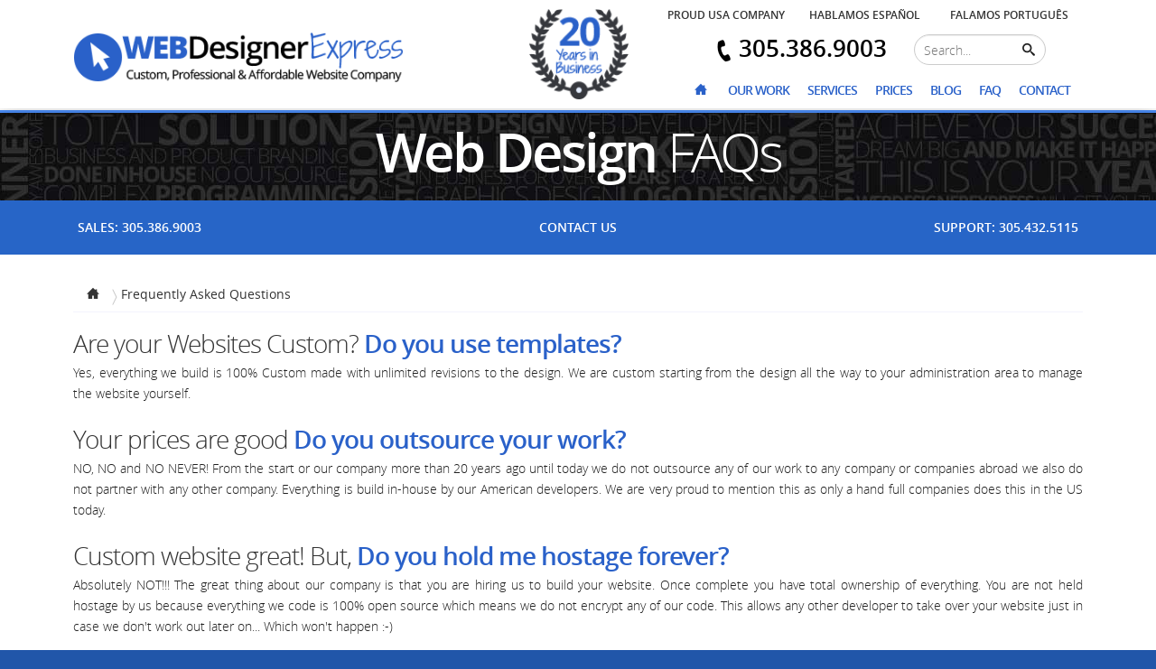

--- FILE ---
content_type: text/html; charset=UTF-8
request_url: https://www.webdesignerexpress.com/faqs.html
body_size: 36994
content:
<!DOCTYPE html>
<html lang="en">
<head>
    <meta http-equiv="Content-Type" content="text/html; charset=UTF-8" />
    <meta http-equiv="x-ua-compatible" content="ie=edge" />
    <meta name="apple-mobile-web-app-capable" content="yes" />
    <meta name="viewport" content="width=device-width, initial-scale=1.0, maximum-scale=1.0, user-scalable=no" />
    <title>Web Design Company Frequently Asked Questions</title>
    <meta name="description" content="Find out how we can help you and improve your business in a very positive way, we have the knowledge and capacity of making your online business successful" />            <base href="//webdesignerexpress.com/" />
    <meta property="og:title" content="Web Design Company Frequently Asked Questions" />
    <meta property="og:description" content="Find out how we can help you and improve your business in a very positive way, we have the knowledge and capacity of making your online business successful" />
    <meta property="og:site_name" content="Web Designer Express" />
    <meta property="og:type" content="website" />
    <meta property="og:locale" content="en_US"/>
    <meta property="og:url" content="https://www.webdesignerexpress.com/faqs.html" />
        <meta property="og:image" content="https://www.webdesignerexpress.com/images/logos/wdexp-lolo.jpg" />
    <meta property="og:image" content="https://www.webdesignerexpress.com/images/logos/160x160-Ecommerce.jpg" />
    <meta property="og:image" content="https://www.webdesignerexpress.com/images/logos/160x160-Internet-Marketing.jpg" />
    <meta property="og:image" content="https://www.webdesignerexpress.com/images/logos/160x160-Mobile.jpg" />
    <meta property="og:image" content="https://www.webdesignerexpress.com/images/logos/160x160-Technology.jpg" />
    <meta property="og:image" content="https://www.webdesignerexpress.com/images/logos/160x160-Web-Design.jpg" />
    <meta property="og:phone_number" content="305.386.9003" />
    <meta name="twitter:card" content="summary" />
    <meta name="twitter:title" content="Web Design Company Frequently Asked Questions" />
    <meta name="twitter:description" content="Find out how we can help you and improve your business in a very positive way, we have the knowledge and capacity of making your online business successful" />
    <meta name="twitter:site" content="https://www.webdesignerexpress.com" />
    <meta name="twitter:url" content="https://www.webdesignerexpress.com/faqs.html" />
            <meta name="twitter:image" content="https://www.webdesignerexpress.com/images/ico/apple-touch-icon-152x152-precomposed.png" />
        <meta name="twitter:creator" content="@wdexp"/>
    <meta name="geo.region" content="US-FL" />
    <meta name="geo.placename" content="Miami" />
    <meta name="geo.position" content="25.7141883;-80.4154075" />
    <meta name="ICBM" content="25.7141883,-80.4154075" />
        <link rel="alternate" href="https://www.webdesignerexpress.com/faqs.html" hreflang="en-us"/>
        <link rel="publisher" href="https://plus.google.com/+WebDesignerExpressMiami/about"/>
    <link rel="alternate" type="application/rss+xml" title="Web Designer Express &raquo; Blog RSS Feed" href="https://www.webdesignerexpress.com/blog/rss"/>
    <link rel="alternate" type="application/rss+xml" title="Web Designer Express &raquo; Blog ATOM Feed" href="https://www.webdesignerexpress.com/blog/atom"/>
    <link rel="canonical" href="https://www.webdesignerexpress.com/faqs.html" />
    <meta name="apple-mobile-web-app-title" content="Web Designer Express">
    <link rel="apple-touch-icon-precomposed" sizes="152x152" href="images/ico/apple-touch-icon-152x152-precomposed.png">
    <link rel="apple-touch-icon-precomposed" sizes="120x120" href="images/ico/apple-touch-icon-120x120-precomposed.png">
    <link rel="apple-touch-icon-precomposed" sizes="76x76" href="images/ico/apple-touch-icon-76x76-precomposed.png">
    <link rel="apple-touch-icon-precomposed" href="images/ico/apple-touch-icon-57x57-precomposed.png">
    <link rel="shortcut icon" href="images/ico/favicon.png">
    <link rel="manifest" href="/manifest.json">
    <script type='application/ld+json'>{"@context":"http:\/\/schema.org","@type":"WebSite","url":"https:\/\/www.webdesignerexpress.com","name":"Web Designer Express","alternateName":"Miami's Web Design Company"}</script>
    <script type="application/ld+json">{"@context":"http:\/\/schema.org","@type":"Organization","name" :"Web Designer Express","url":"https:\/\/www.webdesignerexpress.com","logo":"https:\/\/www.webdesignerexpress.com\/images\/wdexp-logo.jpg","sameAs":["https:\/\/www.facebook.com\/miami.web.design.company","https:\/\/twitter.com\/wdexp","https:\/\/plus.google.com\/+WebDesignerExpressMiami","https:\/\/www.instagram.com\/miami_web_design_company","https:\/\/www.linkedin.com\/company\/web-designer-express","https:\/\/www.youtube.com/user/webdesignerexpress"],"address": {"@type": "PostalAddress","streetAddress": "5600 SW 135 AVE, Suite 105","addressLocality": "Miami","addressRegion": "FL","postalCode": "33183","addressCountry": "US"},"telephone": "+13053869003","contactPoint": [{"@type":"ContactPoint","telephone":"+1-866-405-2040","contactType":"customer service","contactOption":"TollFree","areaServed": ["US","CA"],"availableLanguage": ["English","Spanish","Portuguese"]},{"@type": "ContactPoint","telephone": "+1-305-386-9003","contactType": "sales","areaServed":["US","CA"],"availableLanguage":["English","Spanish","Portuguese"]},{"@type":"ContactPoint","telephone":"+1-305-432-5115","contactType":"technical support","areaServed":["US","CA"],"availableLanguage":["English","Spanish","Portuguese"]},{"@type":"ContactPoint","telephone":"+1-954-226-7412","contactType":"technical support","areaServed":["US","CA"],"availableLanguage":["English","Spanish","Portuguese"]}],"potentialAction":{"@type":"SearchAction","target":"https:\/\/www.webdesignerexpress.com\/search?q={search_term_string}","query-input":"required name=search_term_string"}}</script>
    <style>body{background: #2156a9}.main-area {background: #fff}.loader {position: fixed;left: 0px;top: 0px;width: 100%;height: 100%;z-index: 9999;background: #FFF url('images/loading.gif') no-repeat 50% 50%}.amp:before{content: '&'}</style>
    <script type="text/javascript">var token = 'MTc2ODgwMzUzMHpyOGlHNG9OcHRHS3Q4VlF5UVA1cUNhR3JSOXF3dEVz';</script>
</head>
<body itemscope itemtype="http://schema.org/WebPage">
<div class="loader"></div>
<div class="main-area">
<header>
    <div class="container">
        <div class="row">
            <div class="col-md-4 logo hidden-sm hidden-xs">
                <a href="/">
                    <img data-src="images/logo.png" data-src-retina="images/x2/logo.png" width="366" height="55" />
                </a>
            </div>
            <div class="col-md-3 col-sm-5 web-name">
                <a href="/">
                    WEB<strong>Designer</strong><span>Express</span>
                </a>
            </div>
            <div class="col-md-3 years-in-business hidden-sm hidden-xs">
                <img data-src="images/20-years-of-service-seal.png" data-src-retina="images/x2/20-years-of-service-seal.png" width="110" height="100" alt="20 years in the web design business" />
            </div>
            <div class="col-md-5 col-sm-1">
                <div class="row margin-bottom-15 search languages hidden-sm hidden-xs">
                    <div class="col-sm-4 font-12 upper ellipsis">
                        <a href="web-design-usa.html"><strong>Proud USA Company</strong></a>
                    </div>
                    <div class="col-sm-4 font-12 upper ellipsis">
                        <a href="landing/pagina-web-miami.html"><strong>Hablamos Espa&ntilde;ol</strong></a>
                    </div>
                    <div class="col-sm-4 font-12 upper ellipsis">
                        <a href="landing/criacao-de-website-299.html"><strong>Falamos Portugu&ecirc;s</strong></a>
                    </div>
                </div>
                <div class="row no-margin search hidden-sm hidden-xs">
                    <div class="col-md-7">
                        <div class="phone-area">
                            <a href="tel:305.386.9003">
                                <span class="icon-phone-3"></span> <strong class="font-26">305.386.9003</strong>
                            </a>
                        </div>
                    </div>
                    <div class="col-md-5">
                        <div class="row">
                            <div class="col-sm-12">
                                <form action="search" method="get" class="form-horizontal search-form">
                                    <input type="search" value="" class="search-query" name="q" placeholder="Search..." />
                                    <button type="submit" class="btn"><i class="icon-search"></i></button>
                                </form>
                            </div>
                        </div>
                    </div>
                </div>
                <nav id="main-menu">
                    <ul>
                        <li>
                            <a href="/"><span class="icon-home hidden-sm hidden-xs"></span><span class="hidden-lg hidden-md">Home</span></a>
                        </li>
                        <li>
                <a href="portfolio"  target="_self">Our Work</a></li><li>
                <a href="services.html"  target="_self">Services</a></li><li>
                <a href="prices.html"  target="_self">Prices</a></li><li>
                <a href="blog"  target="_self">Blog</a></li><li>
                <a href="faqs.html"  class="actual-page" target="_self">FAQ</a></li><li>
                <a href="contact.html"  target="_self">Contact</a></li>                        <li class="hidden-lg hidden-md">
                            <a href="tel:305.386.9003" class="left"><span class="icon-phone-3" style="font-size: 18px !important;"></span> 305.386.9003</a>
                            <a href="pages/quote" class="popup right"><span class="icon-comments-10"></span> Free Quote</a>
                        </li>
                    </ul>
                </nav>
            </div>
            <div class="col-md-4 col-sm-4 contact-area hidden-sm hidden-xs">
                <a href="pages/quote" class="popup free-quote">
                    Free Quote
                </a>
                <a href="tel:305.386.9003" class="phone">
                    <span class="icon-phone-3"></span> <strong>305.386.9003</strong>
                </a>
            </div>
        </div>
    </div>
</header>
<div class="header-after"></div>
<script type="text/javascript" src="js/default.js"></script>
<section>
    <div data-editable data-name="text">
	<div class="head portfolio">
<div class="container" align="center">
<h1><span class="hidden-xs"><strong>Web Design</strong> </span>FAQs</h1>
</div>
</div>
<div class="inner-menu-link">
<div class="container">
<div class="row no-margin">
<div class="col-sm-4 col-xs-6 text-left"><a class="text-left" href="tel:305.386.9003"> Sales: 305.386.9003 </a></div>
<div class="col-sm-4 hidden-xs text-center"><a class="text-center" href="https://www.webdesignerexpress.com/contact.html"> Contact Us </a></div>
<div class="col-sm-4 col-xs-6 text-right"><a href="tel:305.432.5115" class="text-right"> <span class="hidden-xs">Support</span><span class="visible-xs inline-block">Spt</span>: 305.432.5115</a></div>
</div>
</div>
</div>
<div class="separator small hidden-sm hidden-xs"></div>
<script type="application/ld+json">// <![CDATA[
    {"@context": "https://schema.org","@type": "BreadcrumbList","itemListElement": [{"@type": "ListItem","position": 1,"name": "Home","item": "https://www.webdesignerexpress.com/"},{"@type": "ListItem","position": 2,"name": "Frequently Asked Questions","item": "https://www.webdesignerexpress.com/faqs.html"}]}
// ]]></script>
<div class="container"><ol class="breadcrumb">
<li><a href="https://www.webdesignerexpress.com/"> <span class="icon-home"></span> </a></li>
<li><a href="https://www.webdesignerexpress.com/faqs.html"> <span>Frequently Asked Questions</span> </a></li>
</ol>
<h3 class="no-margin">Are your Websites Custom? <strong class="blue">Do you use templates?</strong></h3>
<p class="justify">Yes, everything we build is 100% Custom made with unlimited revisions to the design. We are custom starting from the design all the way to your administration area to manage the website yourself.</p>
<div class="separator sm"></div>
<h3 class="no-margin">Your prices are good <strong class="blue">Do you outsource your work?</strong></h3>
<p class="justify">NO, NO and NO NEVER! From the start or our company more than 20 years ago until today we do not outsource any of our work to any company or companies abroad we also do not partner with any other company. Everything is build in-house by our American developers. We are very proud to mention this as only a hand full companies does this in the US today.</p>
<div class="separator sm"></div>
<h3 class="no-margin">Custom website great! But, <strong class="blue">Do you hold me hostage forever?</strong></h3>
<p class="justify">Absolutely NOT!!! The great thing about our company is that you are hiring us to build your website. Once complete you have total ownership of everything. You are not held hostage by us because everything we code is 100% open source which means we do not encrypt any of our code. This allows any other developer to take over your website just in case we don't work out later on... Which won't happen :-)</p>
<div class="separator sm"></div>
<h3 class="no-margin">What if I need HELP, <strong class="blue">Do you offer support?</strong></h3>
<p class="justify">Yes, we offer <strong>LIFETIME SUPPORT</strong> You will be able to change modify or add anything to your website yourself thru the administration (CMS) that we will build for you. But most important you will have access to our developers for any questions you might need. We use the same style of support as apple.com which means we connect to your computer and teach/help you with your questions or modifications to the website. We also give you unlimited training on our administration area. We offer LIFETIME SUPPORT because 99% of our customer only need training once as the administration area is super simple and easy to learn. You don't need any knowledge on coding and you know we are just a phone call way.</p>
<div class="separator sm"></div>
<h3 class="no-margin">Custom, <strong class="blue">So you don't do WordPress?</strong></h3>
<p class="justify">Yes and NO! Everything we do is 100% custom build including the administration area. As a professional web design and web development company we want to provide to our customers the best solution for them. Our custom CMS is better, far more secure, much easier to learn and more flexible than WordPress. However, some customers had used WordPress in the past and want to use it again. We will gladly build their site using WordPress this is not a problem at all to us. But you will be downgrading from a much better CMS platform. <a href="https://www.webdesignerexpress.com/blog/why-not-to-use-word-press-for-my-busines.html" title="Why not to use word press or drupal for my business website">We have written an article about the venerability of Wordpress for businesses and who should use it. You can check the article here to learn more</a>.</p>
<div class="separator sm"></div>
<h3 class="no-margin">What about hosting, <strong class="blue">Do I have to host my website with you?</strong></h3>
<p class="justify">No at all unless you want to! Unlike other web design companies at our level we do not need you to host the website with us. We do provide hosting for our customers but it does not means you are obligated to host with us.</p>
<div class="separator sm"></div>
<h3 class="no-margin">How much does a website cost? <strong class="blue">How much for a website?</strong></h3>
<p class="justify">We love this question... :-) This is by far our number one question. Unlike other companies we do not need treat you differently if you have more money or make more money than others. We treat every customers the same regardless of their status or company. This is the reason why we are the only company at our level that shows prices for a lot of most common web design, web development and online marketing builds. We have nothing to hide as we know our prices are fair and affordable when comparing apples to apples, with that being said the best way to see how much your website will cost is to talk to us. <a href="https://www.webdesignerexpress.com/prices.html" title="Web Design Comapny Prices">Please check our prices by clicking here or get a custom quote on your project here</a>.</p>
<div class="separator sm"></div>
<h3 class="no-margin">Do you do graphics design and <strong class="blue">Can you make me a logo?</strong></h3>
<p class="justify">100% Yes! As mention above, everything we do have unlimited revisions until you are 100% happy with the design. This is also true for our graphics department. We do logo design, business card design, flyer design, brochure design, stationary, banners and much more as we help you build your brand.</p>
<div class="separator sm"></div>
<h3 class="no-margin">SEO <strong class="blue">Are your websites SEO friendly?</strong></h3>
<p class="justify">100% Yes! Remember we are Google Partners! it's our obligation to you as a customer to make sure your website is visible online. So, for that reason we help you by building the website 100% SEO friendly and we use best practice on web design as requested by our partner GOOGLE. <a href="https://www.webdesignerexpress.com/google-partners.html" title="Check our Google Partners page">You can see our Google Certified Developers Page Here</a>.</p>
<div class="separator sm"></div>
<h3 class="no-margin">Marketing <strong class="blue">Can you help me with Online Marketing?</strong></h3>
<p class="justify">100% Yes! We don't just build your the website for you. We do much more than building the website. Our main goal is to help you succeed online. We are in for the long haul, our team is committed to your success and we offer many online marking packages including, Local SEO, National SEO, World Wide SEO and Paid Per Click Advertising (Adwords Account Step) including search network and display network.</p>
<div class="separator sm"></div>
<h3 class="no-margin">Awesome, <strong class="blue">Now tell me what makes your company different?</strong></h3>
<p class="justify">We are a reliable company, we have been in business for over 20 years for a reason. Our websites are 100% custom build, with unlimited revisions. We offer life time support! Our web developers have been certified by Google way above average. But most important we are not here just to build your website. We want a long time relationship that you can count on. We are here today and here tomorrow. Our main goal is for your business to succeed online, because your success is our success. We are different because we care about your business goal and we are committed to achieve that goal not matter what it takes! You can count or our team to be there for you ALWAYS!</p>
<div class="separator xs"></div>
</div>
<div class="side-light-blue">
<div class="container">
<h3>Didn't see an answer to your question?</h3>
<p>If you still have a question and don't see an answer for it abode please feel free to ask us straight up, we will be glad to help you!</p>
<form action="sendMail.php" method="post" class="validate-form">
<div class="row">
<div class="col-sm-4"><input type="text" value="" name="name" class="form-control required name" placeholder="Your name" /></div>
<div class="col-sm-4"><input type="emial" value="" name="email" class="form-control required email" placeholder="Email" /></div>
<div class="col-sm-4"><input type="tel" value="" name="phone" class="form-control required" placeholder="Phone" /></div>
</div>
<div class="row">
<div class="col-sm-11"><textarea name="message" class="form-control required" placeholder="What you need to know?"></textarea></div>
<div class="col-sm-1"><button type="submit" class="btn btn-primary square tipS" title="Submit your question."><span class="icon-paper-plane">&nbsp;</span></button></div>
</div>
</form>
<div class="separator sm"></div>
</div>
</div>
<div class="container">
<div class="ready-for-next">
<div class="text">Ready for the <strong>next step</strong>?</div>
<div class="tel"><a href="tel:305.386.9003"> <span class="icon-phone-3"></span> <strong class="font-26">305.386.9003</strong> </a></div>
<div class="free-quote"><a href="https://www.webdesignerexpress.com/pages/quote" class="popup"> Free Quote </a></div>
</div>
<div class="customers-thanks">
<div><img data-src="images/20-years-on-business-seal.jpg" data-src-retina="images/x2/20-years-on-business-seal.jpg" alt="20 years on business seal" src="https://www.webdesignerexpress.com/images/20-years-on-business-seal.jpg" height="100" width="115" />
<p>And we still love it as if it was day one!<br /> We are fortunate to do what we love<br /><strong class="font-20">Thank you to all our customers!</strong></p>
</div>
<div class="text-center relative talk-specialist">
<p>Become a part of our family<br /> Speak to a <span class="comic blue font-30">Specialist</span></p>
<h4 class="no-margin"><a href="tel:305.386.9003"><strong>305.386.9003</strong></a></h4>
</div>
</div>
<div class="separator"></div>
</div></div></section>
<div class="dark-area" style="padding: 20px 0;" itemscope itemtype="http://schema.org/Product">
    <meta itemprop="name" content="Web Design Services">
    <div class="container" itemprop="review" itemscope itemtype="http://schema.org/Review">
        <div class="text-center" itemprop="reviewRating" itemscope itemtype="http://schema.org/Rating">
            <meta itemprop="worstRating" content="1">
            <meta itemprop="ratingValue" content="5">
            <meta itemprop="bestRating" content="5">
            <img data-src="images/five-starts-web-design-customers-reviews.png" alt="five starts web design customers reviews" style="margin: auto;" />
        </div>
        <meta itemprop="datePublished" content="2015-01-29 09:19:27"/>
        <h2 class="white text-center no-margin">What our <span class="comic white">(Partners/Customers)</span> <strong class="huge white">are saying</strong></h2>
        <p class="text-justify white" itemprop="reviewBody">Web Designer Express has a well-trained team of certified designers that can & will create the web site that you have been dreaming of. Gus, Jose & their team designed ninacucina.com for us. I can say that Nina Cucina is the most beautiful looking & comprehensive web site that I could have imagined. The site truly says who we are and what our goals are. When you review the Web Designer Express site & you see the phrase: 'unlimited revisions' - BELIEVE IT! As my vision of Nina Cucina grew, so did our site with revision after revision with the entire team of designers to help us develop our own personal vision of perfection. I have already recommended Web Designer Express to several of my business colleagues & will continue to do so. If you want a beautiful, well-designed, professional web site that has optimum functionabilty then choose Web Designer Express. Feel free to contact me at nina@ninacucina.com</p>
        <p class="text-justify white">
            <strong class="blue font-18"><span itemprop="author">Nina Pucillo</span>, Nina Cucina</strong><br /><strong>Miami, Florida - USA </strong>
        </p>
    </div>
</div>
<footer>
    <div class="container">
        <div class="helpfull-links">
            <div class="content">Helpful Navigation Links</div>
        </div>
    </div>
    <div class="footer-menu">
        <div class="container">
            <a href="/">Home</a> . <a href="company.html">Company</a> . <a href="portfolio">Our Work</a> . <a href="services.html">Services</a> . <a href="prices.html">Prices</a> . <a href="blog">Blog</a> . <a href="reviews">Reviews</a> . <a href="services/miami-graphics-design.html">Graphics Design</a> . <a href="contact.html">Contact</a> . <a href="sitemap">Sitemap</a>
        </div>
    </div>
    <div class="footer-map hidden-sm" data-src="images/footer-bg.jpg">
        <div class="container content" data-src="images/footer-map-area.jpg" style="background-image: url();">
            <div class="">
                <h4 class="no-margin"><strong>Proudly located in the <span class="huge">Miami, FL</span></strong></h4>
                <div class="row" itemscope itemtype="http://schema.org/LocalBusiness">
                    <meta itemprop="image" content="https://www.webdesignerexpress.com/images/logos/wdexp-lolo.jpg"/>
                    <meta itemprop="priceRange" content="$299 - $6499"/>
                    <div class="col-sm-4">
                        <div>
                            <h5 class="no-margin margin-top-20" itemprop="name"><strong>Web Designer Express</strong></h5>
                            <address itemprop="address" itemscope itemtype="http://schema.org/PostalAddress">
                                <span itemprop="streetAddress">5600 SW 135 Ave, Suite 105</span><br />
                                <span itemprop="addressLocality">Miami</span>, <span itemprop="addressRegion">FL</span> <span itemprop="postalCode">33183</span>
                                <meta itemprop="addressCountry" content="US"/><meta itemprop="telephone" content="305.386.9003"/>
                            </address>
                            <div class="margin-top-10" itemprop="aggregateRating" id="rs_rating" itemscope="" itemtype="http://schema.org/AggregateRating">
                                <meta itemprop="bestRating" content="5.0"/><meta itemprop="worstRating" content="0.0"/>
                                Rated <strong itemprop="ratingValue">5.0</strong> stars on Google+<br />based on <strong itemprop="ratingCount">19</strong> reviews
                            </div>
                            <div class="margin-top-10">
                                <a href="https://www.google.com/maps/place/Web+Designer+Express/@25.7141883,-80.4154075,17z/data=!3m1!4b1!4m2!3m1!1s0x88d9c07d214b9023:0x5f1f92752bb309fb" target="_blank"><strong>Get Directions</strong></a>
                            </div>
                        </div>
                    </div>
                    <div class="col-sm-8">
                        <div>
                            Contact <strong>Sales</strong><br />
                            <strong>Phone: <a href="tel:3053869003">305.386.9003</a></strong>
                        </div>
                        <div class="margin-top-10">
                            Contact <strong>Support</strong><br />
                            <strong>Phone: <a href="tel:3053869003">305.386.9003</a></strong><br />
                            <strong>After Hours: <a href="tel:9542267412">(954)226.7412</a></strong>
                        </div>
                        <div class="margin-top-10">
                            Toll <strong>Free</strong><br />
                            <strong>Phone: <a href="tel:8664052040">1.866.405.2040</a></strong>
                        </div>
                    </div>
                </div>
                
            </div>
        </div>
    </div>
    <div class="black-area">
        <div class="container">
            <div class="separator big visible-sm"></div>
            <div class="row">
                <div class="col-md-5 hidden-sm col-xs-12 padding-top-20">
                    <a href="/">
                        <img data-src="images/footer-logo.png" data-src-retina="images/x2/footer-logo.png" width="406" height="61" alt="miami web design, custom, professional and affordable website company" />
                    </a>
                </div>
                <hr class="visible-sm no-margin" style="position: relative; top: -20px;" />
                <div class="col-md-3 col-sm-5 col-xs-12" style="padding: 30px 0 0 60px;">
                    <div class="row">
                        <div class="col-xs-3">
                            <a href="https://www.facebook.com/miami.web.design.company" target="blank">
                                <span class="icon-facebook big white" title="connect with our webdesign company in facebook"></span>
                            </a>
                        </div>
                        <div class="col-xs-3">
                            <a href="https://twitter.com/wdexp" target="blank">
                                <span class="icon-twitter big white" title="connect with our webdesign company in twitter"></span>
                            </a>
                        </div>
                        <div class="col-xs-3">
                            <a href="https://plus.google.com/+WebDesignerExpressMiami" target="blank">
                                <span class="icon-google-plus big white" title="connect with our webdesign company in google plus"></span>
                            </a>
                        </div>
                        <div class="col-xs-3">
                            <a href="https://www.youtube.com/user/webdesignerexpress" target="blank">
                                <span class="icon-youtube big white" title="check our videos and help tips on youtube.com"></span>
                            </a>
                        </div>
                    </div>
                </div>
                <div class="col-md-4 col-sm-7 text-right relative talk-specialist bottom-call-action">
                    <p class="font-18">
                        Become a part of our family<br />
                        Speak to a <span class="comic blue font-30">Specialist</span>
                    </p>
                    <h4 class="no-margin"><a href="tel:305.386.9003" class="white"><strong>305.386.9003</strong></a></h4>
                </div>
            </div>
        </div>
    </div>
    <div class="blue-area">
        <div class="container">
            &copy; 2026 Miami Web Design Company / Web Designer Express, All rights reserved. <a href="privacy.html">Privacy</a> | <a href="terms.html">Terms and Conditions</a>
        </div>
    </div>
</footer>
</div>
<style>
@media print {
    #content,.clear{clear:both;overflow:hidden}#back-top,#cssmenu,#footer,#header,#menu,.btn,.flash,.footer,.hide,.menu,.navbar,.no-print,footer,header{display:none}#content{min-height:400px}1}
</style>
<!--[if lt IE 9]>
<script src="js/IE9.js"></script>
<![endif]-->
<noscript><iframe src="//www.googletagmanager.com/ns.html?id=GTM-5TFF3R"
height="0" width="0" style="display:none;visibility:hidden"></iframe></noscript>
<script>(function(w,d,s,l,i){w[l]=w[l]||[];w[l].push({'gtm.start':
new Date().getTime(),event:'gtm.js'});var f=d.getElementsByTagName(s)[0],
j=d.createElement(s),dl=l!='dataLayer'?'&l='+l:'';j.async=true;j.src=
'//www.googletagmanager.com/gtm.js?id='+i+dl;f.parentNode.insertBefore(j,f);
})(window,document,'script','dataLayer','GTM-5TFF3R');</script><link type="text/css" rel="stylesheet" media="screen" defer href="css/icons.css">
<link type="text/css" rel="stylesheet" media="screen" defer href="css/fonts/fonts.css">
<link type="text/css" rel="stylesheet" media="screen" defer href="css/plugins/bt.css">
<link type="text/css" rel="stylesheet" media="screen" defer href="css/plugins/menu.css">
<link type="text/css" rel="stylesheet" media="screen" defer href="css/style.css">
<link type="text/css" rel="stylesheet" media="screen" defer href="css/default.css">
<link type="text/css" rel="stylesheet" media="screen" defer href="css/plugins/alerts.css">
<link type="text/css" rel="stylesheet" media="screen" defer href="css/plugins/share.css">
<link type="text/css" rel="stylesheet" media="screen" defer href="css/plugins/date.time.css">
<link type="text/css" rel="stylesheet" media="screen" defer href="css/plugins/lightbox.css">
<link type="text/css" rel="stylesheet" media="screen" defer href="css/plugins/box.css">
<script type="text/javascript" src="js/plugins/jquery.bb.lightbox.js"></script>
<script src="https://cdnjs.cloudflare.com/ajax/libs/jqueryui/1.12.1/jquery-ui.min.js"></script>
<script type="text/javascript">
    var token = 'MTc2ODgwMzUzMHpyOGlHNG9OcHRHS3Q4VlF5UVA1cUNhR3JSOXF3dEVz';
    $(document).ready(function() {
        $('.loader').fadeOut('slow', function(){
            $('[data-src]').unveil();
        });
        $(document).on('click touchstart', '.madness-specials', function(e) {
            e.preventDefault();
            $(':input').click(function(e){
                e.stopPropagation();
            });
            if ( $(this).hasClass("isDown") ) {
                var field_text = $('#open-madness-specials').text();
                $('#open-madness-specials').text($('#open-madness-specials').data('replace')).data('replace', field_text);
                $(this).stop().animate({'height': '61px'}, {duration: 500,specialEasing: {height: "easeOutBounce"}});
            } else {
                var field_text = $('#open-madness-specials').text();
                $('#open-madness-specials').text($('#open-madness-specials').data('replace')).data('replace', field_text);
                $(this).stop().animate({'height': '361px'}, {duration: 500,specialEasing: {height: "easeOutBounce"}})
            }
            $(this).toggleClass("isDown");
            return false;
        });
        $('.bblb').bbLightbox();
        $('.inner-arrow').css('left', $('.inner-menu, .inner-menu-link').data('arrow'));
        $(document).on('click', '.inner-menu a', function(e){
            $('.inner-menu a').removeClass('selected');
            $(this).addClass('selected');
            if (!$(this).hasClass('standalone')) {
                e.preventDefault();
                $('.inner-arrow').animate({
                    left: $(this).data('left')
                });
                $('#breadcrumb-current').text($(this).attr('title'));
                window.history.pushState({left:$(this).data('left'),breadcrumb:$(this).attr('title')}, '', $(this).attr('href'));
                $('.inner-area').html('').append('<div class="deamer"><div class="loader" style="margin-top: 150px;"></div></div>').load($(this).attr('href')+'?l=1', function(){
                    $('.deamer').remove();
                });
                return false;
            }
        });
        setTimeout(function() {
            window.addEventListener('popstate', function(event) {
                var state = event.state;
                if (state){
                    $('.inner-arrow').animate({
                        left: event.state.left
                    });
                    $('#breadcrumb-current').text(event.state.breadcrumb);
                    $('.inner-area').html('').append('<div class="deamer"><div class="loader" style="margin-top: 150px;"></div></div>').load(document.location+'?l=1', function(){
                        $('.deamer').remove();
                    });
                }
                else
                {
                    setTimeout(function() {
                        window.location.reload();
                    }, 2000);
                }
            }, false);
        }, 2000);
        $('.prices-links div, .campaigns-links div').on('click', function(event) {
            var target = $($(this).attr('data-info'));
            if( target.length ) {
                event.preventDefault();
                $('html, body').animate({
                    scrollTop: target.offset().top
                }, 1000);
            }
        });
        var full_loaded = false;
        var click_triggeted = false;
        $(window).on('scroll', function(){
            var mostOfTheWayDown = ($(document).height() - $(window).height()) * 2 / 3;
            if ($(window).scrollTop() >= mostOfTheWayDown){
                if(full_loaded == false && $('div#load-more').length >0){
                    full_loaded = true;
                    var query = ($('div#load-more').data('url').indexOf('?') == -1) ? '?' : '&';
                    $.get($('div#load-more').data('url') + query + 's=' + $('.reg-portfolio-area').length, function(a){
                        if(!$.isEmptyObject(a)) {
                            $('#reg-portfolio-holder').append(a);
                            full_loaded = false;
                        } else {
                            $('div#load-more').remove(); 
                        }
                    });
                }
            }
            if ($(window).scrollTop() >= 400){
                if(click_triggeted == false && $('div.madness-specials').length >0){
                    click_triggeted = true;
                    $('div.madness-specials').trigger('click');
                }
            }
        });
    });
</script>
</body>
</html>

--- FILE ---
content_type: text/css; charset=utf-8
request_url: https://webdesignerexpress.com/css/fonts/fonts.css
body_size: 52
content:
@font-face{font-family:'Open Sans';src:url(opensans-regular.eot);src:url(opensans-regular.eot?#iefix) format('embedded-opentype'),url(opensans-regular.woff) format('woff'),url(opensans-regular.ttf) format('truetype'),url(opensans-regular.svg#OpenSansRegular) format('svg');font-weight:400;font-style:normal}@font-face{font-family:'Open Sans';src:url(opensans-italic.eot);src:url(opensans-italic.eot?#iefix) format('embedded-opentype'),url(opensans-italic.woff) format('woff'),url(opensans-italic.ttf) format('truetype'),url(opensans-italic.svg#OpenSansItalic) format('svg');font-weight:400;font-style:italic}@font-face{font-family:'Open Sans';src:url(opensans-semibold.eot);src:url(opensans-semibold.eot?#iefix) format('embedded-opentype'),url(opensans-semibold.woff) format('woff'),url(opensans-semibold.ttf) format('truetype'),url(opensans-semibold.svg#OpenSansBold) format('svg');font-weight:700;font-style:normal}@font-face{font-family:'Open Sans';src:url(opensans-bolditalic.eot);src:url(opensans-bolditalic.eot?#iefix) format('embedded-opentype'),url(opensans-bolditalic.woff) format('woff'),url(opensans-bolditalic.ttf) format('truetype'),url(opensans-bolditalic.svg#OpenSansItalic) format('svg');font-weight:700;font-style:italic}@font-face{font-family:'Open Sans Bold';src:url(opensans-semibold.eot);src:url(opensans-semibold.eot?#iefix) format('embedded-opentype'),url(opensans-semibold.woff) format('woff'),url(opensans-semibold.ttf) format('truetype'),url(opensans-semibold.svg#OpenSansExtraBold) format('svg');font-weight:400;font-style:normal}@font-face{font-family:'Open Sans Bold';src:url(opensans-extrabold.eot);src:url(opensans-extrabold.eot?#iefix) format('embedded-opentype'),url(opensans-extrabold.woff) format('woff'),url(opensans-extrabold.ttf) format('truetype'),url(opensans-extrabold.svg#OpenSansExtraBoldBold) format('svg');font-weight:700;font-style:normal}@font-face{font-family:'Open Sans Bold';src:url(opensans-semibolditalic.eot);src:url(opensans-semibolditalic.eot?#iefix) format('embedded-opentype'),url(opensans-semibolditalic.woff) format('woff'),url(opensans-semibolditalic.ttf) format('truetype'),url(opensans-semibolditalic.svg#OpenSansExtraBoldItalic) format('svg');font-weight:400;font-style:italic}@font-face{font-family:'Open Sans Bold';src:url(opensans-extrabolditalic.eot);src:url(opensans-extrabolditalic.eot?#iefix) format('embedded-opentype'),url(opensans-extrabolditalic.woff) format('woff'),url(opensans-extrabolditalic.ttf) format('truetype'),url(opensans-extrabolditalic.svg#OpenSansExtraBoldItalic) format('svg');font-weight:700;font-style:italic}@font-face{font-family:'Open Sans Bolder';src:url(opensans-extrabold.eot);src:url(opensans-extrabold.eot?#iefix) format('embedded-opentype'),url(opensans-extrabold.woff) format('woff'),url(opensans-extrabold.ttf) format('truetype'),url(opensans-extrabold.svg#OpenSansExtraBoldBold) format('svg');font-weight:700;font-style:normal}@font-face{font-family:'Open Sans Light';src:url(opensans-light.eot);src:url(opensans-light.eot?#iefix) format('embedded-opentype'),url(opensans-light.woff) format('woff'),url(opensans-light.ttf) format('truetype'),url(opensans-light.svg#OpenSansLight) format('svg');font-weight:400;font-style:normal}@font-face{font-family:'Open Sans Light';src:url(opensans-lightitalic.eot);src:url(opensans-lightitalic.eot?#iefix) format('embedded-opentype'),url(opensans-lightitalic.woff) format('woff'),url(opensans-lightitalic.ttf) format('truetype'),url(opensans-lightitalic.svg#OpenSansLightItalic) format('svg');font-weight:400;font-style:italic}@font-face{font-family:'Open Sans Light';src:url(opensans-semibold.eot);src:url(opensans-semibold.eot?#iefix) format('embedded-opentype'),url(opensans-semibold.woff) format('woff'),url(opensans-semibold.ttf) format('truetype'),url(opensans-semibold.svg#OpenSansLightBold) format('svg');font-weight:700;font-style:normal}@font-face{font-family:'Shadows Into Light';src:url(shadowsintolight.eot);src:url(shadowsintolight.eot?#iefix) format('embedded-opentype'),url(shadowsintolight.woff2) format('woff2'),url(shadowsintolight.woff) format('woff'),url(shadowsintolight.ttf) format('truetype'),url(shadowsintolight.svg#shadowsIntoLight) format('svg');font-weight:400;font-style:normal}

--- FILE ---
content_type: text/css; charset=utf-8
request_url: https://webdesignerexpress.com/css/plugins/menu.css
body_size: 1171
content:
#main-menu,#main-menu.align-right>ul>li{float:right}#main-menu ul ul li,#main-menu>ul>li.has-sub>a:before{-webkit-transition:all .25s ease;-moz-transition:all .25s ease;-ms-transition:all .25s ease;-o-transition:all .25s ease}#main-menu{font-family:"Open Sans Bold","Helvetica Neue",Helvetica,Arial,sans-serif;width:440px}#main-menu #menu-button,#main-menu ul,#main-menu ul li,#main-menu ul li a{margin:0;padding:0;border:0;list-style:none;line-height:1;display:block;position:relative;-webkit-box-sizing:border-box;-moz-box-sizing:border-box;box-sizing:border-box}#main-menu:after,#main-menu>ul:after{content:".";display:block;clear:both;visibility:hidden;line-height:0;height:0}#main-menu #menu-button{display:none}#main-menu>ul>li{text-align:center;display:inline-block;vertical-align:baseline}#main-menu.align-center>ul{font-size:0;text-align:center}#main-menu.align-center>ul>li{display:inline-block;padding:0}#main-menu>ul>li.has-sub>a:after,#main-menu>ul>li.has-sub>a:before{display:block;background:#ddd;content:'';position:absolute}#main-menu.align-center ul ul{text-align:left}#main-menu>ul>li>a{font-family:"Open Sans","Helvetica Neue",Helvetica,Arial,sans-serif;padding:10px;color:#2a61c9;text-transform:uppercase;text-decoration:none;font-size:14px;font-weight:700;letter-spacing:-1px}#main-menu>ul>li:last-child>a{padding-right:0}#main-menu>ul>li:hover>a{color:#000}#main-menu>ul>li.has-sub>a{padding-right:30px}#main-menu>ul>li.has-sub>a:after{top:22px;right:11px;width:8px;height:2px}#main-menu>ul>li.has-sub>a:before{top:19px;right:14px;width:2px;height:8px;transition:all .25s ease}#main-menu>ul>li.has-sub:hover>a:before{top:23px;height:0}#main-menu ul ul{position:absolute;left:-9999px}#main-menu.align-right ul ul{text-align:right}#main-menu ul ul li{height:0;transition:all .25s ease}#main-menu li:hover>ul{left:auto}#main-menu.align-right li:hover>ul{left:auto;right:0}#main-menu li:hover>ul>li{height:35px}#main-menu ul ul ul{margin-left:100%;top:0}#main-menu.align-right ul ul ul{margin-left:0;margin-right:100%}#main-menu ul ul li a{border-bottom:1px solid rgba(150,150,150,.15);padding:11px 15px;width:170px;font-size:12px;text-decoration:none;color:#ddd;font-weight:400;background:#333;z-index:99999}#main-menu ul ul li.has-sub>a:after,#main-menu ul ul li.has-sub>a:before{position:absolute;display:block;background:#ddd;content:''}#main-menu ul ul li.last-item>a,#main-menu ul ul li:last-child>a{border-bottom:0}#main-menu ul ul li a:hover,#main-menu ul ul li:hover>a{color:#fff}#main-menu ul ul li.has-sub>a:after{top:16px;right:11px;width:8px;height:2px}#main-menu.align-right ul ul li.has-sub>a:after{right:auto;left:11px}#main-menu ul ul li.has-sub>a:before{top:13px;right:14px;width:2px;height:8px;-webkit-transition:all .25s ease;-moz-transition:all .25s ease;-ms-transition:all .25s ease;-o-transition:all .25s ease;transition:all .25s ease}#main-menu.align-right ul ul li.has-sub>a:before{right:auto;left:14px}#main-menu ul ul>li.has-sub:hover>a:before{top:17px;height:0}@media all and (max-width:768px),only screen and (-webkit-min-device-pixel-ratio:2) and (max-width:1024px),only screen and (min--moz-device-pixel-ratio:2) and (max-width:1024px),only screen and (-o-min-device-pixel-ratio:2/1) and (max-width:1024px),only screen and (min-device-pixel-ratio:2) and (max-width:1024px),only screen and (min-resolution:192dpi) and (max-width:1024px),only screen and (min-resolution:2dppx) and (max-width:1024px),only screen and (max-width:1024px){#main-menu #menu-button:after,#main-menu #menu-button:before,#main-menu .submenu-button:after,#main-menu .submenu-button:before{content:'';position:absolute}header.shrink #main-menu{margin:0!important}#main-menu{width:55px;margin:0;height:50px;z-index:9999;background-color:#FFF;position:fixed;top:0;right:0}#main-menu ul{position:fixed;top:0;left:0;width:100%;height:100%;z-index:99;padding-top:30px;background:#000;display:none;transition:all 2s linear;opacity:0}#main-menu ul.open{display:block;opacity:1}#main-menu.align-center>ul{text-align:left}#main-menu ul li{width:100%;color:#fff}#main-menu ul li:last-child{position:absolute;bottom:0;left:0;width:100%}#main-menu ul li:last-child a{margin:0 10px;border-bottom:0}#main-menu li:hover>ul>li,#main-menu ul ul li{height:auto}#main-menu #menu-opened{text-transform:uppercase;font-size:16px;font-weight:400}#main-menu ul li a,#main-menu ul ul li a{color:#ccc;font-size:18px;text-transform:capitalize!important;border-bottom:1px solid rgba(120,120,120,.4);padding:15px 0;margin:0 20%;font-family:"Open Sans Light","Open Sans","Helvetica Neue",Helvetica,Arial,sans-serif;font-weight:400;letter-spacing:0}#main-menu>ul>li{float:none}#main-menu ul ul li a{padding-left:25px;color:#ddd;background:0 0}#main-menu ul ul ul li a{padding-left:35px}#main-menu ul ul li.active>a,#main-menu ul ul li:hover>a{color:#fff}#main-menu ul ul,#main-menu ul ul ul,#main-menu.align-right ul ul{position:relative;left:0;width:100%;margin:0;text-align:left}#main-menu ul ul>li.has-sub>a:after,#main-menu ul ul>li.has-sub>a:before,#main-menu>ul>li.has-sub>a:after,#main-menu>ul>li.has-sub>a:before{display:none}#main-menu #menu-button{display:block;padding:15px;color:#ddd;cursor:pointer;font-size:16px;text-transform:uppercase;z-index:999}#main-menu #menu-button:after{top:22px;right:17px;display:block;padding-top:4px;width:20px;background:0 0;border-top:3px solid #999;border-bottom:3px solid #999;transition:all .5s}#main-menu #menu-button:before{top:15px;right:17px;display:block;height:3px;width:20px;background:#999;transition:all .5s}#main-menu #menu-button.menu-opened:after{top:22px;border:0;height:3px;padding:0;width:20px;background:#999;-webkit-transform:rotate(45deg);-moz-transform:rotate(45deg);-ms-transform:rotate(45deg);-o-transform:rotate(45deg);transform:rotate(45deg)}#main-menu #menu-button.menu-opened:before{top:22px;background:#999;width:20px;-webkit-transform:rotate(-45deg);-moz-transform:rotate(-45deg);-ms-transform:rotate(-45deg);-o-transform:rotate(-45deg);transform:rotate(-45deg)}#main-menu .submenu-button{position:absolute;z-index:99;right:0;top:0;display:block;border-left:1px solid rgba(120,120,120,.2);height:46px;width:46px;cursor:pointer}#main-menu .submenu-button.submenu-opened{background:#262626}#main-menu ul ul .submenu-button{height:34px;width:34px}#main-menu .submenu-button:after{top:22px;right:19px;width:8px;height:2px;display:block;background:#ddd}#main-menu ul ul .submenu-button:after{top:15px;right:13px}#main-menu .submenu-button.submenu-opened:after{background:#fff}#main-menu .submenu-button:before{top:19px;right:22px;display:block;width:2px;height:8px;background:#ddd}#main-menu ul ul .submenu-button:before{top:12px;right:16px}#main-menu .submenu-button.submenu-opened:before{display:none}}

--- FILE ---
content_type: text/css; charset=utf-8
request_url: https://webdesignerexpress.com/css/style.css
body_size: 6493
content:
h1, h2, h3, h4, h5, h6 {
    font-family: "Open Sans Light","Open Sans","Helvetica Neue",Helvetica,Arial,sans-serif;
    color: #333;
    font-weight: 400;
}

.big-text, .huge {
    font-weight: 700;
}

h1 .blue, h2 .blue, h3 .blue, h4 .blue, h5 .blue, h6 .blue {
    color: #2a61c9 !important;
}

.tp-caption h1, .tp-caption h2, .tp-caption h3, .tp-caption h4, .tp-caption h5, .tp-caption h6 {
    color: #fff;
}

.huge {
    font-family: "Open Sans Bolder", "Helvetica Neue", Helvetica, Arial, sans-serif !important;
    color: #333;
}

.no-margin {
    margin: 0 !important;
}

.margin-top-10 {
    margin-top: 10px !important;
}

.margin-top-20 {
    margin-top: 20px !important;
}

.margin-top-25 {
    margin-top: 25px !important;
}

.margin-top-30 {
    margin-top: 30px !important;
}

.margin-top-35 {
    margin-top: 35px !important;
}

.margin-bottom-10 {
    margin-bottom: 10px !important;
}

.margin-bottom-15 {
    margin-bottom: 15px !important;
}

.margin-bottom-20 {
    margin-bottom: 20px !important;
}

.padding-left-30 {
    padding-left: 30px !important;
}

.no-padding {
    padding: 0 !important;
}

.padding-top-10 {
    padding-top: 10px !important;
}

.padding-top-16 {
    padding-top: 16px !important;
}

.padding-top-20 {
    padding-top: 20px !important;
}

.padding-bottom-5 {
    padding-bottom: 5px !important;
}

.padding-bottom-20 {
    padding-bottom: 20px !important;
}

.rw-words {
    display: inline;
    line-height: 1.2em;
}

.rw-words-1 span {
    width: 200px;
    padding-right: 2px;
    position: absolute;
    opacity: 0;
    overflow: hidden;
    text-align: right;
    -webkit-animation: rotateWord 18s linear infinite 0s;
    -ms-animation: rotateWord 18s linear infinite 0s;
    animation: rotateWord 18s linear infinite 0s;
}

.rw-words-1 span:nth-child(2) {
    -webkit-animation-delay: 3s;
    -ms-animation-delay: 3s;
    animation-delay: 3s;
}

.rw-words-1 span:nth-child(3) {
    -webkit-animation-delay: 6s;
    -ms-animation-delay: 6s;
    animation-delay: 6s;
}

.rw-words-1 span:nth-child(4) {
    -webkit-animation-delay: 9s;
    -ms-animation-delay: 9s;
    animation-delay: 9s;
}

.rw-words-1 span:nth-child(5) {
    -webkit-animation-delay: 12s;
    -ms-animation-delay: 12s;
    animation-delay: 12s;
}

.rw-words-1 span:nth-child(6) {
    -webkit-animation-delay: 15s;
    -ms-animation-delay: 15s;
    animation-delay: 15s;
}

.rw-words-more {
    margin-left: 210px;
}

@-webkit-keyframes rotateWord {
    0%,100%,80% {
        opacity: 0;
    }

    2% {
        opacity: 0;
        -webkit-transform: translateY(-30px);
    }

    17%,5% {
        opacity: 1;
        -webkit-transform: translateY(0);
    }

    20% {
        opacity: 0;
        -webkit-transform: translateY(30px);
    }
}

@-ms-keyframes rotateWord {
    0%,100%,2%,20%,80% {
        opacity: 0;
    }

    2% {
        -ms-transform: translateY(-30px);
    }

    17%,5% {
        opacity: 1;
        -ms-transform: translateY(0);
    }

    20% {
        -ms-transform: translateY(30px);
    }
}

@keyframes rotateWord {
    0%,100%,80% {
        opacity: 0;
    }

    2% {
        opacity: 0;
        -webkit-transform: translateY(-30px);
        transform: translateY(-30px);
    }

    17%,5% {
        opacity: 1;
        -webkit-transform: translateY(0);
        transform: translateY(0);
    }

    20% {
        opacity: 0;
        -webkit-transform: translateY(30px);
        transform: translateY(30px);
    }
}

.languages a {
    color: #333;
    text-decoration: none;
}

.map-overlay {
    background: 0 0;
    position: relative;
    width: 100%;
    height: 410px;
    top: 410px;
    margin-top: -410px;
}

.search-form {
    margin: 5px 0 0;
    padding: 0;
}

.search-form .search-query {
    width: 80%;
    height: 34px;
    font-size: 14px;
    color: #555;
    background-color: #fff;
    background-image: none;
    border: 1px solid #ccc;
    -webkit-box-shadow: inset 0 1px 1px rgba(0, 0, 0, 0.075);
    box-shadow: inset 0 1px 1px rgba(0, 0, 0, 0.075);
    -webkit-transition: border-color ease-in-out .15s,-webkit-box-shadow ease-in-out .15s;
    -o-transition: border-color ease-in-out .15s,box-shadow ease-in-out .15s;
    transition: border-color ease-in-out .15s,box-shadow ease-in-out .15s;
    padding-right: 3px;
    padding-right: 4px\9;
    padding-left: 10px;
    padding-left: 4px\9;
    margin-bottom: 0;
    -webkit-border-radius: 50px;
    -moz-border-radius: 50px;
    border-radius: 50px;
}

.search-form button {
    border: 0;
    background: 0 0;
    padding: 2px 5px;
    margin-top: -2px;
    position: relative;
    left: -35px;
    margin-bottom: 0;
}

.search-query:focus + button {
    z-index: 3;
}

.count-area p {
    padding: 0;
    letter-spacing: 0;
    text-align: center;
}

.font-43, .font-44, .font-45 {
    letter-spacing: -2px;
}

.big-text {
    font-family: "Open Sans", "Helvetica Neue", Helvetica, Arial, sans-serif !important;
    font-size: 50px;
    padding: 10px 0 0;
    line-height: 50px;
    display: block;
}

.font-weight-200, .slim {
    font-family: "Open Sans Light","Open Sans","Helvetica Neue",Helvetica,Arial,sans-serif;
}

.font-12 {
    font-size: 12px;
    line-height: 12px;
}

.font-14 {
    font-size: 14px;
    line-height: 14px;
}

.font-16, .font-17, .font-18, .font-19 {
    line-height: 24px;
}

.font-16 {
    font-size: 16px;
}

.font-17 {
    font-size: 17px;
}

.font-18 {
    font-size: 18px;
}

.font-19 {
    font-size: 19px;
}

.font-20 {
    font-size: 20px;
    line-height: 26px;
}

.font-22 {
    font-size: 22px;
    line-height: 26px;
}

.font-23 {
    font-size: 23px;
    line-height: 28px;
}

.font-25 {
    font-size: 25px;
    line-height: 28px;
}

.font-26 {
    font-size: 26px;
    line-height: 30px;
}

.font-30 {
    font-size: 30px;
    line-height: 34px;
}

.font-36 {
    font-size: 36px;
    line-height: 40px;
}

.font-43 {
    font-size: 43px;
    line-height: 48px;
}

.font-44 {
    font-size: 44px;
    line-height: 48px;
}

.font-45 {
    font-size: 45px;
    line-height: 50px;
}

.font-72, .font-83, .side-area h3 {
    letter-spacing: -1px;
}

.font-72 {
    font-size: 72px;
    line-height: 72px;
}

.font-83 {
    font-size: 83px;
    line-height: 83px;
}

.font-89 {
    font-size: 89px;
    line-height: 89px;
}

.font-weight-200 {
    font-weight: 200;
}

.float-right {
    float: right;
}

.red {
    color: #fd0011 !important;
}

.light-blue {
    color: #4e8afe !important;
}

.blue {
    color: #2a61c9 !important;
}

.white {
    color: #fff !important;
}

.yellow {
    color: #eebb2b !important;
}

.green {
    color: #26af1b !important;
}

.light-gray {
    color: #d2dae4 !important;
}

.gray {
    color: #5a5c62 !important;
}

.orange {
    color: #e8730a !important;
}

.reg-text {
    color: inherit !important;
}

.upper {
    text-transform: uppercase;
}

.separator {
    height: 50px;
}

.separator.big {
    height: 100px;
}

.separator.xs {
    height: 10px;
}

.separator.sm {
    height: 20px;
}

.separator.small {
    height: 30px;
}

.dark {
    color: #202020;
}

.dark-area {
    background: #26282d;
    color: #fff;
    font-size: 14px;
}

.dark-area h2 {
    font-size: 4em;
}

.index-blogs {
    width: 100%;
    height: 160px;
    background-position: center center;
    background-repeat: no-repeat;
    background-size: cover;
}

.index-blogs img {
    width: 100%;
    height: 100%;
}

.slim {
    font-weight: 400 !important;
    text-transform: none !important;
}

.comic {
    font-family: "Shadows Into Light","Open Sans Light","Open Sans","Helvetica Neue",Helvetica,Arial,sans-serif;
    font-weight: 400;
}

.blue-line-area .container .blue-line-speesh, .blue-line-area .container p, .landing-blue-line-area .container .blue-line-speesh, .landing-blue-line-area .container p, .portfolio-name {
    font-family: "Open Sans Light","Open Sans","Helvetica Neue",Helvetica,Arial,sans-serif;
}

.side-area {
    background-image: url(../images/side-bg.jpg);
    background-repeat: repeat-x;
    background-position: 0 112px;
}

.side-area.regular {
    background-position: left bottom;
    padding: 30px 0 20px;
    height: 320px;
}

.side-dark-blue {
    background: #2a61c9;
}

.blue-line-area, .dark-ribbon, .side-blue-area {
    background-repeat: repeat-x;
}

.side-light-blue {
    padding: 15px 0;
    background-color: #e6effe;
}

@media only screen and (min-device-width: 768px) and (max-device-width: 1024px) {
    .side-light-blue h2 {
        letter-spacing: -2px;
    }

    .side-light-blue p {
        line-height: 1.5;
        letter-spacing: -1px;
    }

    .side-light-blue img[src*="20-years-of-service-seal"] {
        display: none !important;
    }

    .side-light-blue img[src*=google-partners] {
        padding-top: 0;
    }
}

.inner-arrow, .portfolio-arrow {
    border-width: 15px 20px 0;
    border-color: #2765c7 transparent transparent;
    line-height: 0;
    top: 0;
    left: 10px;
}

@media only screen and (min-device-width: 768px) and (max-device-width: 1024px) and (orientation: landscape) {
    .dark-area h4 {
        padding-top: 35px;
    }

    .side-light-blue .col-md-7 {
        width: 68.333333%;
    }

    .side-light-blue .col-sm-4 {
        width: 31.333333%;
    }
}

.blue-line-area .container p, .landing-blue-line-area .container p {
    width: 85%;
}

@media only screen and (min-device-width: 768px) and (max-device-width: 1024px) and (orientation: portrait) {
    .dark-area h4 {
        padding-top: 15px;
    }

    .side-light-blue h2 {
        letter-spacing: -2px;
        font-size: 30px;
    }
}

@media (max-width: 441px) {
    .side-light-blue .right {
        float: none;
        text-align: center;
        display: block;
    }

    .side-light-blue .right img {
        padding-left: 0;
    }

    .side-light-blue .padding-left-30 {
        padding-left: 0 !important;
    }
}

.dark-ribbon {
    background-position: 0 180px;
}

.dark-ribbon img {
    display: inline-block;
    padding-left: 20px;
}

.side-blue-area {
    background-image: url(../images/side-blue-bg.jpg);
    background-position: 0 0;
    overflow: hidden;
}

.blue-line-area, .landing-blue-line-area {
    background-image: url(../images/services/blue-line.jpg);
}

.blue-line-area {
    background-position: left bottom;
    overflow: hidden;
}

.blue-line-area .container {
    background-repeat: no-repeat;
    background-position: right 0;
    padding: 70px 450px 20px 15px;
}

.blue-line-area .container h1, .blue-line-area .container h4 {
    margin: 10px 0 0;
}

.blue-line-area .container h4 {
    font-size: 26px;
    letter-spacing: -.06em;
}

.blue-line-area .container p {
    font-size: 18px;
    padding: 20px 0;
}

.blue-line-area .container .blue-line-speesh {
    color: #fff;
    font-size: 20px;
    margin-top: 40px;
    font-weight: 400;
}

.blue-line-area .container .blue-line-speesh span {
    font-size: 40px;
}

.landing-area h3 {
    font-weight: 700;
}

.landing-blue-line-area {
    background-repeat: repeat-x;
    background-position: left bottom;
}

.landing-blue-line-area .container {
    background-repeat: no-repeat;
    background-position: right 0;
    padding: 40px 450px 20px 0;
    z-index: 999999;
    background-size: auto 418px;
    margin-top: -20px;
}

.landing-blue-line-area .container h1 {
    font-size: 50px;
}

.landing-blue-line-area .container h1, .landing-blue-line-area .container h4 {
    margin: 10px 0 0;
}

.landing-blue-line-area .container h4 {
    font-size: 24px;
    letter-spacing: -.06em;
}

.landing-blue-line-area .container p {
    font-size: 18px;
    padding: 20px 0;
}

.landing-blue-line-area .container .blue-line-speesh {
    color: #fff;
    font-size: 20px;
    margin-top: 40px;
    font-weight: 400;
}

.landing-blue-line-area .container .blue-line-speesh span {
    font-size: 40px;
}

.mobile-apps {
    margin-top: 30px;
    background-repeat: no-repeat;
    background-position: center bottom;
    background-size: 994px 284px;
    height: 395px;
}

.cms-area-default-console, .cms-area-default-custom {
    width: 50%;
    height: 375px;
    background-repeat: no-repeat;
    background-size: 367px 375px;
}

.cms-area-default-custom {
    float: left;
    background-position: right top;
    padding: 175px 300px 0 0;
}

.cms-area-default-console {
    float: right;
    text-align: right;
    background-position: left top;
    padding: 170px 0 0 310px;
}

.inner-menu a, .inner-menu-link a, .portfolio-menu a {
    font-weight: 700;
    text-align: center;
    padding: 20px 0;
    display: block;
    color: #fff;
    text-transform: uppercase;
    text-decoration: none;
}

.cms-area-default-console h3, .cms-area-default-custom h3 {
    margin-bottom: 0;
}

.inner-menu, .inner-menu-link {
    background: #2765c7;
    width: 100%;
    margin: 0;
    position: relative;
    -moz-box-sizing: content-box;
    -webkit-box-sizing: content-box;
    box-sizing: content-box;
}

.inner-menu a, .inner-menu-link a {
    font-size: 14px;
}

.inner-arrow-area {
    display: block;
    width: 1000px;
    margin: auto;
    height: 20px;
    overflow: visible;
    position: relative;
}

.inner-arrow {
    width: 0;
    height: 0;
    border-style: solid;
    position: absolute;
}

.inner-area {
    position: relative;
    min-height: 400px;
}

.portfolio-menu {
    background: #2765c7;
    height: 60px;
    overflow: hidden;
    margin: 0;
    position: relative;
    -moz-box-sizing: content-box;
    -webkit-box-sizing: content-box;
    box-sizing: content-box;
}

.portfolio-arrow-area {
    display: block;
    width: 900px;
    margin: auto;
    height: 40px;
    overflow: hidden;
    position: relative;
}

.portfolio-arrow {
    width: 0;
    height: 0;
    border-style: solid;
    position: absolute;
}

.porfolio-area {
    position: relative;
    clear: both;
    overflow: hidden;
    padding-top: 20px;
    min-height: 400px;
}

.portfolio-element {
    float: left;
    width: 33.2%;
    height: 285px;
    margin: 1px 0 0 1px;
    background-repeat: no-repeat;
    background-position: center top;
    background-size: 100% 102%;
    position: relative;
    transition: all .2s;
}

.portfolio-element img {
    width: 100%;
    height: 100%;
}

.portfolio-element .portfolio caption {
    display: none;
}

.portfolio-element:hover {
    transition: all .2s;
    background-position: center -5px;
    box-shadow: inset 0 0 200px 10px rgba(0, 0, 0, 0.8);
}

.portfolio-element .caption, .portfolio-element:hover .caption {
    transition-property: all;
    transition-duration: .5s;
    transition-timing-function: cubic-bezier(0, 1, 0.5, 1);
}

.portfolio-element .caption {
    position: absolute;
    bottom: 0;
    left: 0;
    width: 100%;
    z-index: 99;
    max-height: 0;
}

.portfolio-element .caption div {
    width: 50%;
    height: 50px;
    margin: 0;
    background-color: rgba(39, 101, 199, 0.8);
}

.portfolio-element .caption div:first-child {
    border-right: 1px solid #447DD8;
}

.portfolio-element .caption div a {
    display: block;
    padding: 5px 0;
    font-size: 26px;
    color: #fff;
    text-decoration: none;
}

.portfolio-element .caption div:hover {
    background-color: rgba(255, 255, 255, 0.9);
}

.portfolio-element .caption div:hover a {
    color: #000;
}

.portfolio-element:hover .caption {
    max-height: 50px;
    overflow-y: hidden;
}

#portfolio-categories {
    cursor: pointer;
}

.reg-portfolio-area {
    height: 351px;
}

.portfolio-list {
    width: 100%;
    height: 276px;
    position: relative;
    box-shadow: 0 28px 20px -26px rgba(0, 0, 0, 0.6);
}

.portfolio-list:after, .portfolio-list:before {
    z-index: -1;
    position: absolute;
    content: "";
    bottom: -10px;
    left: 20px;
    width: 50%;
    height: 5px;
    top: 255px;
    max-width: 300px;
    background: #000;
    -webkit-box-shadow: 0 15px 10px #000;
    -moz-box-shadow: 0 15px 10px #000;
    box-shadow: 0 15px 10px #000;
    -webkit-transform: rotate(-4deg);
    -moz-transform: rotate(-4deg);
    -o-transform: rotate(-4deg);
    -ms-transform: rotate(-4deg);
    transform: rotate(-4deg);
}

.portfolio-list:after {
    -webkit-transform: rotate(4deg);
    -moz-transform: rotate(4deg);
    -o-transform: rotate(4deg);
    -ms-transform: rotate(4deg);
    transform: rotate(4deg);
    right: 20px;
    left: auto;
}

.portfolio-list img {
    background: #fff;
    width: 100%;
    height: 100%;
}

.portfolio-name {
    font-size: 27px;
}

.portfolio-name a {
    color: #8b8b8b;
    text-decoration: none;
}

.portfolio-name a:hover {
    color: #2765c7;
}

.mobile-area {
    margin-top: 30px;
}

.mobile-left-area {
    background: url(../images/mobile-side-left.jpg) right top no-repeat;
}

.mobile-right-area {
    background: url(../images/mobile-side-right.jpg) left top no-repeat;
}

.mobile-left-area div {
    padding-right: 80px;
}

.mobile-left-area div:nth-child(1) {
    margin-top: 80px;
}

.mobile-left-area div:nth-child(2) {
    margin-top: 57px;
}

.mobile-left-area div:nth-child(3) {
    margin-top: 59px;
}

.mobile-right-area div {
    padding-left: 80px;
}

.mobile-right-area div:nth-child(1) {
    margin-top: 80px;
}

.mobile-right-area div:nth-child(2) {
    margin-top: 34px;
}

.mobile-right-area div:nth-child(3) {
    margin-top: 59px;
}

.ready-for-next {
    margin: 40px auto;
    width: 85%;
    -moz-box-sizing: border-box;
    -webkit-box-sizing: border-box;
    box-sizing: border-box;
    background-color: #4c8ffb;
    color: #fff;
    font-size: 24px;
    border-radius: 5px;
    overflow: hidden;
    clear: both;
}

.ready-for-next .tel, .ready-for-next .text {
    float: left;
    -moz-box-sizing: border-box;
    -webkit-box-sizing: border-box;
    text-align: center;
}

.ready-for-next .text {
    width: 57%;
    font-size: 42px;
    box-sizing: border-box;
    color: #fff;
    border-radius: 5px 0 0 5px;
    padding: 5px 0 0;
}

.ready-for-next .tel {
    width: 23%;
    box-sizing: border-box;
    border-left: 1px solid #6ba1fb;
    padding: 23px 0 20px;
}

.prices-links div, .ready-for-next .free-quote {
    float: left;
    -moz-box-sizing: border-box;
    -webkit-box-sizing: border-box;
}

.ready-for-next .free-quote a, .ready-for-next .tel a {
    color: #fff;
    text-transform: uppercase;
    text-decoration: none;
}

.ready-for-next .free-quote a:hover, .ready-for-next .tel a:hover {
    text-decoration: none;
}

.ready-for-next .free-quote {
    width: 20%;
    box-sizing: border-box;
    text-align: center;
    background: #50c222;
    border-radius: 0 5px 5px 0;
    padding: 25px 0 21px;
}

.reviews-data {
    width: 80px;
}

.reviews-data .review-points {
    background-color: #26af1b;
    color: #fff;
    font-size: 24px;
    text-align: center;
    padding: 12px 0;
}

.reviews-data .review-capture {
    background-color: #000;
    color: #fff;
    text-align: center;
    padding: 5px 0;
}

.main-service-bg {
    width: 100%;
    min-height: 341px;
    background-position: center 112px;
    background-repeat: repeat-x;
}

.main-service-img {
    width: 100%;
    min-height: 806px;
    background-position: center top;
    background-repeat: no-repeat;
}

.main-service-title {
    padding-top: 113px;
}

.main-service-title h2 {
    margin-bottom: 0;
    letter-spacing: -3px;
}

.main-service-title p {
    letter-spacing: -1.6px;
    padding-top: 0;
}

.main-service-arrow-tag {
    font-family: "Shadows Into Light","Open Sans Light","Open Sans","Helvetica Neue",Helvetica,Arial,sans-serif;
    line-height: 1.1;
    color: #4e8afe;
    padding-top: 0;
    margin-top: -5px;
    padding-left: 50px;
}

.main-service-arrow-tag span {
    display: block;
    padding-left: 8px;
}

.main-service-footer {
    width: 980px;
    height: 155px;
    border-top: 1px solid #EAEAEA;
    border-bottom: 1px solid #EAEAEA;
    margin: 20px auto 45px;
}

.main-service-footer .row {
    margin-top: 10px;
    margin-bottom: 10px;
}

.main-service-footer .custom-width {
    width: 440px;
    font-size: 17px;
    line-height: 1.3;
    padding-top: 14px;
}

.main-service-footer span, .main-service-right-info strong {
    font-size: 30px;
    color: #4e8afe;
    font-family: "Shadows Into Light", "Open Sans Light", "Open Sans", "Helvetica Neue", Helvetica, Arial, sans-serif !important;
}

.main-service-footer img {
    display: inline;
    float: left;
    margin-right: 10px;
}

.main-service-spacing {
    padding-top: 17px;
    padding-left: 25px;
}

.main-service-right-info {
    float: left;
    width: 240px;
    padding-right: 16px;
    padding-top: 21px;
    background: url(../images/services/arrow-pointing-left.png) 200px 48px no-repeat;
}

.head.landing, .head.portfolio, .head.prices {
    background-image: url(../images/web-design-prices.jpg);
}

.main-service-right-info p {
    line-height: 1.1;
    margin: 0;
    padding: 0;
}

.main-service-right-info .huge {
    padding-top: 6px;
}

.border-left {
    border-right: 1px solid #EAEAEA;
    width: 1px;
    margin: 0 auto;
    height: 135px;
}

.helpfull-links .content:before, .helpfull-links:before {
    content: "";
    left: -40px;
    border-style: solid;
    border-width: 20px;
}

.drop-categories {
    background-color: rgba(0, 0, 0, 0.9);
    z-index: 99;
    position: absolute;
    top: 60px;
    width: 100%;
    display: none;
}

.drop-categories .container {
    padding: 30px;
}

.drop-categories .container h4 {
    color: #fff;
    margin: 0 0 20px;
}

.drop-categories .container a {
    text-transform: capitalize;
    font-size: 14px;
    padding: 5px 0;
    text-align: left;
    font-weight: 400;
    font-family: "Open Sans Light","Open Sans","Helvetica Neue",Helvetica,Arial,sans-serif;
}

.blue-area, .blue-area a, .footer-menu a, .sale:before, ul.boxes li .head h1 {
    text-transform: uppercase;
}

.drop-categories .container a:hover {
    color: #2765C7;
}

.helpfull-links {
    background-color: #50c222;
    padding: 5px;
    text-align: center;
    color: #fff;
    font-family: "Shadows Into Light","Open Sans Light","Open Sans","Helvetica Neue",Helvetica,Arial,sans-serif;
    font-weight: 400;
    font-size: 30px;
    width: 340px;
    position: relative;
    z-index: 9;
}

.lgtxt, .price-list .ele div.head {
    font-family: "Open Sans Light", "Open Sans", "Helvetica Neue", Helvetica, Arial, sans-serif !important;
}

.helpfull-links:before {
    top: 0;
    position: absolute;
    display: block;
    border-color: transparent #41961b transparent transparent;
}

.helpfull-links .content:before {
    top: 20px;
    position: absolute;
    display: block;
    border-color: #191b20;
}

.footer-menu {
    background-color: #191b20;
    color: #fff;
    padding: 55px 0 40px;
    position: absolute;
    top: 20px;
    width: 100%;
}

.footer-menu a {
    color: #fff;
    text-decoration: none;
    font-weight: 700;
    padding: 8px;
    font-size: 16px;
}

.footer-map {
    margin-top: 85px;
    height: 354px;
    background-color: #f8f8f8;
    background-repeat: repeat-x;
    background-position: center top;
}

.head h1, .head h2 {
    letter-spacing: -3px;
    margin: 20px 0 0;
}

.footer-map .content {
    background-repeat: no-repeat;
    background-position: center top;
    height: 275px;
    -moz-box-sizing: content-box;
    -webkit-box-sizing: content-box;
    box-sizing: content-box;
    padding: 80px 0 0 80px;
    width: 960px;
    font-size: 14px;
}

.footer-map .content a {
    color: #000;
    font-weight: 700;
}

.black-area {
    padding: 10px;
    background-color: #191b20;
    color: #fff;
}

.black-area hr {
    border-top: 1px solid #333;
}

.black-area a:hover {
    text-decoration: none;
}

.blue-area {
    color: #fff;
    background-color: #2156a9;
    border-top: 1px solid #386db7;
    padding: 5px 0;
    font-weight: 700;
}

.head.landing, .head.portfolio {
    border-top: 3px solid #4a8cf6;
}

.blue-area a {
    color: #fff;
    font-weight: 700;
}

.head, .head h1, .head h2 {
    color: #fff !important;
}

.head {
    background-repeat: repeat-x;
    background-position: 0 0;
    height: 160px;
}

.head h1 {
    font-size: 90px;
}

.head h2 {
    font-size: 50px;
}

.head h3, .head strong {
    color: #fff;
}

.head.portfolio {
    height: 100px;
}

.head.landing {
    height: 120px;
}

.head.landing h1, .head.portfolio h1 {
    font-size: 60px;
    margin-top: 10px;
}

.relative {
    position: relative;
}

.with-divider {
    position: absolute;
    left: 20px;
    top: 0;
    bottom: 0;
    width: 1px;
    background-color: #cdcdcd;
    float: left;
    align-items: stretch;
}

.talk-specialist {
    background: url(../images/pointed-arrow.png) 90% 45px no-repeat;
}

.prices-links {
    color: #fff;
    display: block;
    clear: both;
    overflow: hidden;
    margin: 20px 0;
}

.prices-links div:hover {
    background-color: #4ac407;
}

.campaigns-links div:hover {
    background-color: #C3CBD4;
}

.prices-links div {
    text-align: center;
    padding: 15px 0 10px;
    width: 20%;
    box-sizing: border-box;
    margin: 0;
    cursor: pointer;
}

.campaigns-links div, .price-list .ele > div {
    -moz-box-sizing: border-box;
    -webkit-box-sizing: border-box;
    text-align: center;
}

.prices-links .fst {
    background-color: #3979df;
}

.prices-links .sec {
    background-color: #2869cc;
}

.prices-links .thr {
    background-color: #205dbc;
}

.prices-links .fou {
    background-color: #1b57b2;
}

.prices-links .fif {
    background-color: #1852aa;
}

.advertice-links {
    height: 300px;
    background-repeat: no-repeat;
    background-position: left 30px;
    padding: 20px 0 20px 390px;
}

.campaigns-links {
    margin: 30px 0 0 70px;
    color: #333;
    display: block;
    clear: both;
    overflow: hidden;
}

.campaigns-links div {
    padding: 15px 0 10px;
    float: right;
    width: 33%;
    box-sizing: border-box;
    margin: 0;
    cursor: pointer;
}

.campaigns-links .fst {
    background-color: #f0f3f7;
}

.campaigns-links .sec {
    background-color: #e2e8f0;
}

.campaigns-links .thr {
    background-color: #d2dae4;
}

.price-list {
    display: block;
    margin: 80px 0 20px;
    background: url(../images/side-arrow.png) left 55px no-repeat;
}

.price-list h5 {
    margin: 5px 0 0 10px;
}

.price-list > p {
    padding: 5px 5px 5px 50px;
}

.price-list .ele {
    display: block;
    clear: both;
    overflow: hidden;
    margin: 0 0 20px;
}

.price-list .ele > div {
    padding: 15px 0 10px;
    float: left;
    width: 25%;
    box-sizing: border-box;
    margin: 0;
}

.price-list .ele div.head {
    background-color: #2765c7;
    color: #fff;
    text-align: center;
    padding: 20px 0;
    height: 90px;
    position: relative;
}

.price-list .ele div:nth-child(odd) .head {
    background-color: #205dbc !important;
}

.price-list .ele > div .head h3 {
    font-weight: 700;
    color: #fff;
    margin: 0;
}

.price-list .ele div.body {
    border-left: 1px solid #efefef;
    border-bottom: 1px solid #efefef;
    border-right: 0;
}

.price-list .ele div:last-child .body {
    border-right: 1px solid #efefef;
}

.price-list .ele > div .body div.row {
    border-top: 1px solid #efefef !important;
    padding: 7px 0;
    margin: 0;
    -moz-box-sizing: border-box;
    -webkit-box-sizing: border-box;
    box-sizing: border-box;
    text-align: left;
}

.price-list .ele > div .body div.row div, ul.boxes li {
    -moz-box-sizing: border-box;
    -webkit-box-sizing: border-box;
}

.price-list .ele > div .body div.row div {
    box-sizing: border-box;
    height: 20px;
    overflow: hidden;
}

.price-list .ele > div .body div.col-xs-12 {
    height: 60px !important;
}

.price-list .ele > div .body div.row .icon-blocked {
    color: #AB0F0F;
}

.price-list .ele > div .body div.row .icon-checkmark {
    color: green;
}

.price-list .ele > div .body div.row .icon-infinity {
    color: #1852aa;
    font-size: 28px !important;
    font-weight: bolder;
    line-height: 12px;
}

.price-list .ele > div .body div.row .icon-infinity:before {
    content: '\221E';
}

.price-list .ele > div .body div.row .col-xs-12 {
    padding: 10px 0;
}

.price-list .ele > div .body .price {
    font-size: 40px;
    text-align: center;
    font-weight: 700;
    padding: 10px 0;
}

.price-list .ele > div .head .plan-ribbon-wrapper {
    height: 88px;
    overflow: hidden;
    position: absolute;
    right: 0;
    top: 0;
    width: 80px;
}

.price-list .ele > div .head .plan-ribbon-wrapper .plan-ribbon {
    -webkit-transform: rotate(45deg);
    -moz-transform: rotate(45deg);
    -ms-transform: rotate(45deg);
    -o-transform: rotate(45deg);
    transform: rotate(45deg);
    background-image: -webkit-linear-gradient(top, #bfdc7a, #8ebf45);
    background-image: linear-gradient(to bottom, #bfdc7a, #8ebf45);
    background-color: #bfdc7a;
    box-shadow: 0 0 3px rgba(0, 0, 0, 0.3);
    color: #333;
    font-size: 14px;
    left: -5px;
    padding: 7px 0;
    position: relative;
    text-align: center;
    text-shadow: rgba(255, 255, 255, 0.5) 0 1px 0;
    top: 12px;
    width: 120px;
}

ul.boxes, ul.boxes li {
    padding: 0;
    overflow: hidden;
}

ul.boxes {
    list-style: none;
    margin: 0;
}

ul.boxes li {
    position: relative;
    float: left;
    width: 32.82228%;
    margin: .5% 0;
    font-size: 14px;
    box-sizing: border-box;
}

ul.boxes li:nth-child(2), ul.boxes li:nth-child(5) {
    margin: .5%;
}

ul.boxes li .foot, ul.boxes li .head {
    padding: 10px 0;
    background-color: #2765c7;
    color: #fff;
    text-align: center;
    font-size: 16px;
    letter-spacing: 0;
    height: 110px;
}

ul.boxes li .foot {
    height: 100px;
}

ul.boxes li .head h1 {
    text-align: center;
    color: #fff;
    margin: 10px 0 0;
    font-weight: 700;
    font-size: 45px;
    line-height: 50px;
}

ul.boxes li .head p {
    padding: 0;
}

ul.boxes li .body {
    color: #000;
    border: 1px solid #ddd;
}

ul.boxes li .body .price {
    text-align: center;
    padding: 20px;
}

ul.boxes li .body .price strong {
    font-size: 60px;
    line-height: 60px;
}

ul.boxes li .body p {
    padding: 0;
}

ul.boxes li .body .description > div {
    border-top: 1px solid #e7eaf0;
    padding: 5px 10px;
    margin: 0;
    font-weight: 700;
}

ul.multiple-items li, ul.related-items li, ul.side-items li {
    position: relative;
    height: 350px !important;
    border: 1px solid #ddd;
    -moz-box-sizing: border-box;
    -webkit-box-sizing: border-box;
}

ul.boxes li .body .description > div:nth-child(even) {
    background: #e7eaf0;
}

ul.multiple-items {
    list-style: none;
    overflow: hidden;
    margin: 0;
    padding: 0;
}

ul.multiple-items li, ul.related-items li {
    float: left;
    width: 24.45%;
    margin: 0 .5% .5% 0;
    padding: 0;
    box-sizing: border-box;
}

ul.multiple-items li:nth-child(4n+0), ul.related-items li:nth-child(4n+0) {
    margin-right: 0;
}

ul.side-items li {
    width: 95%;
    margin: 10px;
    padding: 0;
    box-sizing: border-box;
}

ul.multiple-items li .bottom {
    clear: both;
}

ul.multiple-items li .bottom a.price, ul.related-items li .bottom a.price, ul.side-items li .bottom a.price {
    width: 70%;
    height: 40px;
    float: left;
    display: block;
    padding: 10px;
    text-align: center;
    background: #eee;
    color: #000;
    -moz-box-sizing: border-box;
    -webkit-box-sizing: border-box;
    box-sizing: border-box;
    border-top: 1px solid #cdcdcd;
    border-bottom: 1px solid #cdcdcd;
}

ul.multiple-items li .bottom a.wishlist, ul.related-items li .bottom a.wishlist, ul.side-items li .bottom a.wishlist {
    width: 15%;
    height: 40px;
    float: left;
    display: block;
    padding: 10px;
    text-align: center;
    background: #eee;
    color: #000;
    -moz-box-sizing: border-box;
    -webkit-box-sizing: border-box;
    box-sizing: border-box;
    border-top: 1px solid #cdcdcd;
    border-bottom: 1px solid #cdcdcd;
    border-left: 1px solid #cdcdcd;
}

ul.multiple-items li .bottom a:hover, ul.related-items li .bottom a:hover, ul.side-items li .bottom a:hover {
    background: #ddd;
    text-decoration: none;
}

ul.multiple-items li .images .wishlist {
    position: absolute;
    top: 0;
    right: 0;
}

.flipper, .product {
    position: relative;
}

ul.multiple-items li .title, ul.related-items li .title, ul.side-items li .title {
    border-top: 1px solid #ddd;
    margin-top: 10px;
    height: 55px;
    padding: 10px;
}

ul.multiple-items li .title a, ul.related-items li .title a, ul.side-items li .title a {
    color: #000;
}

ul.multiple-items li .images, ul.related-items li .images, ul.side-items li .images {
    width: 96%;
    height: 240px;
    line-height: 240px;
    margin: 2%;
    text-align: center;
    -moz-box-sizing: border-box;
    -webkit-box-sizing: border-box;
    box-sizing: border-box;
}

ul.multiple-items li .images:hover, ul.related-items li .images:hover, ul.side-items li .images:hover {
    opacity: .8;
}

ul.multiple-items li .images img, ul.related-items li .images img, ul.side-items li .images img {
    max-width: 100%;
    max-height: 100%;
    vertical-align: middle;
}

a.wishlist:hover, a:hover span.round-link {
    text-decoration: none;
}

.single_items li {
    margin: 5px;
    padding: 7px;
}

.single_items .addthis-tip {
    color: #FFF !important;
}

.single_items .item .title_area {
    font-size: 30px;
}

.single_items .item .product-image {
    position: relative;
    float: left;
}

.single_items .product-image img {
    height: auto;
    max-width: 500px;
}

.single_items .thumb-area {
    text-align: center;
}

.single_items .thumb-area img {
    max-width: 60px;
    cursor: pointer;
    text-align: center;
    margin: 5px 0;
}

.single_items .item .image_area {
    width: 300px;
    clear: both;
    overflow: hidden;
    text-align: center;
}

.single_items .item .price_area {
    font-size: 22px;
}

.single_items .item .sku {
    font-style: italic;
    font-size: 12px;
}

.reviews_area {
    clear: both;
    overflow: hidden;
}

.reviews_area .title {
    border-bottom: 1px solid #F0F0F0;
    padding: 0 0 5px;
    margin: 0 0 5px;
}

.reviews_area .content {
    margin: 0 0 20px;
}

.comparison-list div {
    padding: 10px;
    border-bottom: 1px solid #eee;
}

.comparison-list .title {
    font-weight: 400;
    font-size: 16px;
    height: 58px;
    overflow: hidden;
}

.comparison-list .image {
    height: 250px;
    line-height: 250px;
    text-align: center;
}

.comparison-list .image img {
    max-height: 98%;
}

.comparison-list .summary {
    font-size: .9em;
}

.comparison-list .cart {
    text-align: center;
    border-bottom: 0;
}

.comparison-list .cart a {
    margin: 2px 0;
}

.multiple_events {
    margin-top: 20px;
}

.multiple_events h3 {
    margin: 0 0 5px;
    padding: 0;
}

.multiple_events .cal {
    width: 50px;
    border: 1px solid #DFDFDF;
    box-shadow: 0 0 3px #969696;
    text-align: center;
    font-size: 12px;
}

.multiple_events .cal h3 {
    font-size: 24px;
    border-bottom: 1px solid #DFDFDF;
    padding: 10px 0 8px;
    margin: 0;
}

.multiple_events .cal div {
    font-size: 12px;
    background: #DFDFDF;
    box-shadow: inset 0 5px 3px -2px #D2D2D2;
}

.flipper {
    float: left;
    margin: .5%;
    padding: 0;
    -moz-box-sizing: content-box;
    -webkit-box-sizing: content-box;
    box-sizing: content-box;
}

.product {
    width: 24.45%;
    height: 293px !important;
    margin: .25%;
    -webkit-perspective: 600px;
    -moz-perspective: 600px;
}

.sale, .sale:before {
    display: block;
    position: absolute;
}

.sale {
    border-top: 56px solid #c10841;
    border-right: 56px solid transparent;
    height: 0;
    line-height: 22px;
    width: 0;
    z-index: 1;
    -webkit-transform: translateZ(0);
}

.sale.new {
    border-top: 56px solid #f89406;
}

.sale.top {
    border-top: 56px solid #738d00;
}

.sale:before {
    color: #fff;
    content: "Popular";
    font-size: 11px;
    font-weight: 700;
    margin: -46px 0 0 5px;
    -webkit-transform: rotate(315deg);
    transform: rotate(315deg);
}

.sale.new:before {
    content: "New";
}

.sale.top:before {
    content: "Top";
}

.add-to-home-screen {
    display: none;
}

h2 strong.blue {
    color: #4e8afe;
}

h1.font76 {
    font-size: 76px;
    margin: 30px 0 0;
}

.lgtxt {
    font-size: 18px !important;
    line-height: 30px !important;
    color: #1a1f27 !important;
    font-weight: 200 !important;
    text-align: justify;
    padding-right: 3.5%;
}

button.square {
    width: 100%;
    height: 62px;
    font-size: 30px;
    padding: 5px;
}

.bolder {
    font-weight: bolder;
}

.madness-specials {
    background-color: #2e2e2e;
    color: #fff;
    position: fixed;
    bottom: 0;
    width: 100%;
    height: 61px;
    padding: 10px 0;
    z-inxed: 9;
}

.madness-specials .between {
    height: 2px;
    background: #4d4d4d;
}

.madness-specials .limited-text {
    font-size: 18px;
    padding-top: 10px;
}

.madness-specials .first-haft p:nth-child(1) {
    font-size: 50px;
    letter-spacing: -4px;
}

.madness-specials .first-haft p:nth-child(2) {
    text-align: center;
    line-height: 70px;
    font-size: 70px;
    font-family: "Shadows Into Light","Open Sans Light","Open Sans","Helvetica Neue",Helvetica,Arial,sans-serif;
    font-weight: 400;
    position: relative;
    top: -20px;
}

.madness-specials .first-haft .phone-number {
    background-color: #1852aa;
    padding: 10px;
    border-radius: 3px;
}

.madness-specials .first-haft .phone-number div:nth-child(1) {
    background-color: #1852aa;
    font-size: 20px;
    text-transform: uppercase;
    text-align: center;
}

.madness-specials .first-haft .phone-number div:nth-child(2) {
    font-size: 45px;
    font-weight: bold;
}

.madness-specials .second-half {
    text-align: center;
    padding-top: 40px;
}

.madness-specials .second-half p:nth-child(1) {
    font-size: 80px;
    letter-spacing: -4px;
    text-transform: uppercase;
    font-weight: 600;
    line-height: 80px;
}

.madness-specials .second-half p:nth-child(2) {
    font-size: 40px;
    letter-spacing: -3px;
    font-weight: 600;
    line-height: 40px;
}

.madness-specials .second-half p:nth-child(3) {
    font-family: "Shadows Into Light","Open Sans Light","Open Sans","Helvetica Neue",Helvetica,Arial,sans-serif;
    font-weight: 400;
    font-size: 30px;
    word-spacing: -10px;
}

.madness-specials .second-half p:nth-child(3) span {
    color: #f6ff00;
    font-family: "Shadows Into Light","Open Sans Light","Open Sans","Helvetica Neue",Helvetica,Arial,sans-serif;
    font-weight: 400;
    font-size: 30px;
    word-spacing: -10px;
}

--- FILE ---
content_type: text/css; charset=utf-8
request_url: https://webdesignerexpress.com/css/plugins/share.css
body_size: 338
content:
.share-affix{position:fixed;top:50px;left:0}.share-icon{background-repeat:no-repeat;background-image:url(../../images/social-icons.png);height:40px;width:40px;display:inline-block;text-indent:-99999px;margin:2px;opacity:.9;filter:Alpha(Opacity=90)}.share-icon:hover{opacity:1;filter:Alpha(Opacity=100)}.share-icon-digg{background-position:-526px 0}.share-icon-email{background-position:-614px 0}.share-icon-flickr{background-position:-261px 0}.share-icon-foursquare{background-position:0 0}.share-icon-rss{background-position:-305px 0}.share-icon-facebook{background-position:-131px 0}.share-icon-twitter{background-position:-174px 0}.share-icon-tumblr{background-position:-87px 0}.share-icon-linkedin{background-position:-438px 0}.share-icon-vimeo{background-position:-393px 0}.share-icon-instagram{background-position:-44px 0}.share-icon-pinterest{background-position:-349px 0}.share-icon-googleplus{background-position:-218px 0}.share-icon-in1{background-position:-482px 0}.share-icon-stumbleupon{background-position:-570px 0}.share-square{-moz-transition:all .2s linear 0s;background:url(../../images/social-icons.png) no-repeat scroll left top transparent;display:inline-block;height:32px;line-height:0;margin:2px;width:32px}.share-square-behance{background-position:-544px -44px}.share-square-behance:hover{background-position:-544px -77px}.share-square-delicious{background-position:-512px -44px}.share-square-delicious:hover{background-position:-512px -77px}.share-square-deviantart{background-position:-480px -44px}.share-square-deviantart:hover{background-position:-480px -77px}.share-square-digg{background-position:-448px -44px}.share-square-digg:hover{background-position:-448px -77px}.share-square-dribbble{background-position:-416px -44px}.share-square-dribbble:hover{background-position:-416px -77px}.share-square-email{background-position:-674px -44px}.share-square-email:hover{background-position:-674px -77px}.share-square-facebook{background-position:-384px -44px}.share-square-facebook:hover{background-position:-384px -77px}.share-square-flickr{background-position:-352px -44px}.share-square-flickr:hover{background-position:-352px -77px}.share-square-forrst{background-position:-320px -44px}.share-square-forrst:hover{background-position:-320px -77px}.share-square-googleplus{background-position:-288px -44px}.share-square-googleplus:hover{background-position:-288px -77px}.share-square-in1{background-position:-576px -44px}.share-square-in1:hover{background-position:-576px -77px}.share-square-instagram{background-position:-608px -44px}.share-square-instagram:hover{background-position:-608px -77px}.share-square-lastfm{background-position:-256px -44px}.share-square-lastfm:hover{background-position:-256px -77px}.share-square-linkedin{background-position:-224px -44px}.share-square-linkedin:hover{background-position:-224px -77px}.share-square-pinterest{background-position:-192px -44px}.share-square-pinterest:hover{background-position:-192px -77px}.share-square-rss{background-position:-160px -44px}.share-square-rss:hover{background-position:-160px -77px}.share-square-skype{background-position:-128px -44px}.share-square-skype:hover{background-position:-128px -77px}.share-square-stumbleupon{background-position:-640px -44px}.share-square-stumbleupon:hover{background-position:-640px -77px}.share-square-tumblr{background-position:-96px -44px}.share-square-tumblr:hover{background-position:-96px -77px}.share-square-twitter{background-position:-64px -44px}.share-square-twitter:hover{background-position:-64px -77px}.share-square-vimeo{background-position:-32px -44px}.share-square-vimeo:hover{background-position:-32px -77px}.share-square-youtube{background-position:0 -44px}.share-square-youtube:hover{background-position:0 -77px}

--- FILE ---
content_type: application/javascript; charset=utf-8
request_url: https://webdesignerexpress.com/js/plugins/jquery.bb.lightbox.js
body_size: 8206
content:
!function(a,b,c,d){"use strict";function D(a){return"."+a}function E(){return[b].concat(Array.prototype.slice.call(arguments,0)).join(d)}function F(){return Array.prototype.slice.call(arguments,0).join(" ")}function G(a,b){return a&&"string"==typeof a&&a.toLowerCase().match(b)}function H(b,c,d,e){var h,i,j,k,l,f={},g='<div data-tag="$1"$2>$3</div>';return b instanceof a?h=a("<div />").append(b):(b=String(b).replace(/<\!doctype[\S\s]*?>/gi,""),b=b.replace(/<!--[\S\s]*?-->/gi,""),b=b.replace(/<meta([\S\s]*?)>/gi,""),b=b.replace(/<(html)([\S\s]*?)>([\S\s]*?)<\/\1>/gi,g),b=b.replace(/<(head|body)([\S\s]*?)>([\S\s]*?)<\/\1>/gi,g),b=b.replace(/<(title)([\S\s]*?)>([\S\s]*?)<\/\1>/gi,g),i=b.match(/<(script)[\S\s]*?<\/\1>/gi),b=b.replace(/<(script)[\S\s]*?<\/\1>/gi,""),h=a("<div>"+b+"</div>")),j=h.find("link, style"),j.length&&j.detach(),e&&(k=h.find(e)),e&&k.length?f.html=k:(l=h.find('[data-tag="body"]'),l.length?f.html=l.contents():f.html=h.contents()),f.css=[],d&&j.each(function(){f.css.push(this)}),f.js=[],c&&i&&a.each(i,function(a,b){var c=b.match(/^<script[^>]*?src="([\S\s]*?)"[\S\s]*?>/),d=b.match(/^<script[^>]*?>([\S\s]*?)<\/script>/);c&&c.length&&c[1].length&&f.js.push({src:c[1]}),d&&d.length&&d[1].length&&f.js.push({inline:d[1]})}),f}function I(b){b&&a.isArray(b)&&a.each(b,function(){a('link[href="'+a(this).attr("href")+'"]').length||a("head").append(this)})}function J(b){b&&a.isArray(b)&&a.each(b,function(c){if(this.src){var d=a.ajaxSetup().cache;return a.ajaxSetup({cache:!0}),a('script[src="'+this.src+'"]').remove(),a.getScript(this.src,function(){J(b.slice(c+1,b.length))}),a.ajaxSetup({cache:!!d}),!1}this.inline&&a.globalEval(this.inline)})}function K(a){return A?function(b,c){b.addClass(F(E(a,n),E(q,p))).one(A,function(){b.removeClass(F(E(a,n),E(a,s),E(q,p))),c&&c()}),e(function(){b.addClass(E(a,s))})}:void 0}function L(a){return A?function(b,c,d,f){b.addClass(F(E(q,p),E(a,m),E(a,f))),c.addClass(E(a,r,m,n)).one(A,function(){c.removeClass(F(E(a,r,m,n),E(a,r,m,s))),d.addClass(E(a,q,m,s))}),d.addClass(E(a,q,m,n)).one(A,function(){d.removeClass(F(E(a,q,m,n),E(a,q,m,s))),b.removeClass(F(E(q,p),E(a,m),E(a,f)))}),e(function(){c.addClass(E(a,r,m,s))})}:void 0}function M(b,c,e,f){var h,g=null;return a.isArray(c)||(c=[c]),f||(f=b.triggerOptions||{}),h=a.camelCase(c.join(d)),"undefined"!=a.type(f[h])?f[h]:(!e&&b.data&&1==b.data.length&&(e=b.data[0].type.type),e&&(g=N(b.options,[e].concat(c))),null===g&&(g=N(b.options,c)),g)}function N(b,c){return a.each(c,function(a,c){return b.hasOwnProperty(c)?void(b=b[c]):(b=null,!1)}),b}function O(b,c,d,e){var f=!1;return a.each(j,function(){return(this.type==e||c&&this.test&&this.test(c,d))&&(f=this,!e||this.type==e)?!1:void 0}),f}function P(b,c){var f,g,d=M(b,"texts",null,c.options)||{},e=[];return M(b,"title",null,c.options)&&(f=c.$el.attr("title"),f&&(d.title=f)),a.each(d,function(a,b){b&&(g=b.tag?b.tag:"p",f=b.text?b.text:b,e.push("<"+g+' class="'+a+'">'+f+"</"+g+">"))}),e}function Q(a,b){var c=b.type.type;return{html:M(a,["tmpl","loadingerror"],c).replace(/\{\{ error \}\}/g,M(a,[l,"error"],c,b.options)),error:!0}}function R(b,c){var d;c?(a.isPlainObject(c)&&b.data.push(c),a.isArray(c)&&(1===c.length?b.data=b.data.concat(c):3===c.length&&a.isArray(c[1])&&a.isArray(c[2])?(b.data=b.data.concat(c[1]),b.data.push(c[0]),b.data=b.data.concat(c[2]),b.index=c[1].length):b.data=b.data.concat(c)),a.each(b.data,function(a,c){c=S(b,c)})):(c=S(b,b.$el),ra(b,c.options.group),b.$group&&b.$group.length&&(c=[c,[],[]],d=b.$group.index(b.$el),b.index=d,b.$group.each(function(e,f){var h,g=a(f);d>e?h=1:e>d&&(h=2),f=S(b,g),h&&c[h].push(f)})),R(b,c))}function S(b,c){var d,e,f,g,h,i;return a.isPlainObject(c)?"string"==a.type(c.type)&&(c.type=O(b,null,c.options,c.type)):(d=a(c),f=d.data()||{},g={},h=b.prefixCC.length,a.each(f,function(a,c){b.prefixCC==a.slice(0,h)&&(a=a.replace(b.prefixCC,""),a=a.charAt(0).toLowerCase()+a.slice(1),g[a]=c)}),e=O(b,d,g,M(b,"force",null,g)),c=e.init(b,d,g),c.$el=d,c.options=g,i=P(b,c),i.length&&(c.texts=i)),c}function T(b,c){return c&&"number"==a.type(c)?b.getSlides().eq(c):b.$lb.find(D(v))}function U(b,c){var e,d=a.Deferred();return d.promise(e),c.type.content(b,d,c),d}function V(b,c,d,e){ga(b,"filter",d),c.children(D(E(m,"content"))).empty().append(d.html),e.texts&&e.texts.length&&c.append(a(M(b,["tmpl","texts"],e.type.type)).append(e.texts.join())),ka(c),I(d.css),J(d.js)}function W(b,c){var d,e,f;R(b,c),b.$el?(b.$el.is("label")&&(d=b.$el.attr("for")),d&&(e=a("#"+d),f=e.next(D(E())),e.length&&e.is('input[type="checkbox"]')&&f.length&&(b.$cb=e,b.$lb=f)),_(b,f&&f.length,!(b.$el.is("label")&&e.is("#"+b.$el.attr("for")))),location.hash.substr(1)==b.$el.attr("id")&&b.$el.trigger(M(b,"trigger"))):X(b)}function X(c,e){var f;c.id=b+d+ +new Date,f=a(M(c,["tmpl","lb"]).replace(/ID/g,c.id).replace(/\{\{ close \}\}/g,M(c,[l,"close"]))),c.$wrap=f,c.$cb=f.find(D(E("switch"))),c.$lb=f.find(D(b)),c.$lb.addClass(M(c,"theme")),A&&c.$lb.addClass(E(q,p)),ma(c),e&&M(c,"inline")?f.insertAfter(e||this.$el):f.appendTo("body"),_(c,!0,!!c.$el)}function Y(a){return a.$cb.is(":checked")}function Z(a,b){a.$cb.prop("checked",b)}function $(a){Y(a)?ga(a,"beforeopen")===!1?Z(!1):aa(a):ga(a,"beforeclose")===!1?Z(!0):ca(a)}function _(c,d,e){var f=M(c,"trigger"),g=M(c,"backgroundclose");d?(e&&c.$el.on(f+"."+b,function(a){a.preventDefault(),c.getSlides().length>1&&xa(c,c.$group?c.$group.index(c.$el):0,!0,!0),c.toggle()}),c.$cb.on("change."+b,function(){c.toggle()}),c.$lb.on(k+"."+b,D(E("close")),function(b){(g||!a(b.target).hasClass(E("bg","close")))&&c.close()})):c.$el.on(f+"."+b,function(d){d.preventDefault(),c.$group&&c.$group.length&&(a.each(c.$group,function(d,e){var f=a(e).data(E(b));return f&&f.$lb&&f.$lb.length?(c.$cb=f.$cb,c.$lb=f.$lb,ea(c),_(c,!0,!0),xa(c,c.$group.index(c.$el),!0,!0),c.opening(),!1):void 0}),c.$lb&&c.$lb.length)||(ea(c),X(c,c.$el),c.open())})}function aa(b){b.scrollTop=a(document).scrollTop(),b.activeElement=document.activeElement,h.hasClass(t)?b.bodyWidth=!1:(b.bodyWidth=h.prop("style").width,h.css({width:h.width()}).addClass(E("open"))),b.$lb.find(D(v)+">"+D(E(m,"content"))).is(":empty")?fa(b,T(b),b.data[b.index],!0,!0):ba(b)}function ba(a){M(a,"openfullscreen")&&na(a),M(a,"contentclose")||a.$lb.addClass(E("no","content","close")),ja(a),ha(a,"open",[a.$lb]),ia(a,"open"),pa(a),ya(a),a.$lb.find(D(E("content"))).focus(),ga(a,"afteropen")}function ca(b){ia(b,"close"),ha(b,"close",[b.$lb,function(){da(b)}]),la(b),qa(b),za(b),b.$lb.removeClass(E("show")),a("html, body").scrollTop(b.scrollTop)}function da(b){oa(b),!1!==b.bodyWidth&&(h.removeClass(E("open")).prop("style").width=b.bodyWidth),A&&b.$lb.addClass(E(q,p)),a(b.activeElement).focus(),M(b,"removeonclose")&&(b.$wrap.remove(),ea(b),b.$el&&_(b)),ga(b,"afterclose")}function ea(a){a.$el&&a.$el.off(M(a,"trigger")+"."+b),a.$cb&&a.$cb.off("change."+b)}function fa(b,c,d,e,f){var g=a.extend({},d);g.type=d.type.type,ia(b,"loading",c),c.addClass(z).data("el",g),U(b,d).done(function(a){c.addClass(E(m,d.type.type)).removeClass(z),V(b,c,a,d),ia(b,"loaded",c),e&&ba(b),f&&sa(b)})}function ga(b,c,d){return(c=M(b,"on"+c))?("string"==a.type(c)&&self[c]&&(c=self[c]),d=d?a.isArray(d)?d.unshift(b):[b,d]:b,a.isFunction(c)?c.apply(null,d):void 0):void 0}function ha(b,c,d){var e;return A&&(e=M(b,[p,c]),"string"==a.type(e)&&(B[e]?e=B[e]:self[e]&&(e=self[e])),e&&a.isFunction(e))?e.apply(null,d):void(a.isFunction(d[d.length-1])&&d[d.length-1]())}function ia(a,b,c){var d=a.data[a.index];c||(c=T(a)),d.type[b]&&d.type[b](a,c),ga(a,m+b,c)}function ja(b){var d,c=function(c){b.getSlides().each(function(){ka(a(this),c)})};g.on("resize."+b.id,function(){clearTimeout(d),d=setTimeout(function(){c(g.height())},200)})}function ka(a,b){var f,c=a.children(),d=a.css("maxHeight"),e=parseInt(a.css("paddingTop"),10)+parseInt(a.css("paddingBottom"),10)+parseInt(c.css("paddingTop"),10)+parseInt(c.css("paddingBottom"),10)+a.find(D(E("texts"))).height();(!d||d.indexOf("%")<0)&&(f=a.clone().removeAttr("style").hide().insertAfter(a),d=f.css("maxHeight"),f.remove()),d=(b||g.height())*parseInt(d,10)/100,a.css("maxHeight",d),a.find(D(E("media","img"))).css("maxHeight",d-e)}function la(a){g.off("resize."+a.id)}function ma(b){M(b,"fullscreen")&&b.$lb.find(D(y)+'[data-placeholder="fullscreen-toggle"]').replaceWith(a(M(b,["tmpl","fullscreen"]).replace(/\{\{ fullscreen \}\}/g,M(b,[l,"fullscreen"]))).on(k,function(){b.$lb.hasClass(w)?oa(b):na(b)}))}function na(a){a.$lb.hasClass(w)||(a.$lb.addClass(w),ga(a,"fullscreen"))}function oa(a){a.$lb.hasClass(w)&&(a.$lb.removeClass(w),ga(a,"fullscreenoff"))}function pa(b){var c=M(b,"nextkeys"),d=M(b,"prevkeys"),e=M(b,"closekeys"),g="input, select, textarea, [contenteditable]",h=M(b,"backgroundclose");f.on("keydown."+b.id,function(f){var i,j,k;9==f.keyCode&&(i=b.$lb.find(g+", button, [tabindex]").filter(":visible").filter(function(b,c){return k=a(c),!k.is("[tabindex]")||k.attr("tabindex")>-1}),j=i.index(document.activeElement),f.shiftKey&&1>j&&(i.last().focus(),f.preventDefault()),!f.shiftKey&&(0>j||j>=i.length-1)&&(i.first().focus(),f.preventDefault())),a(f.target).is(g)||(a.inArray(f.keyCode,c)>-1&&(xa(b,b.index+1),f.preventDefault()),a.inArray(f.keyCode,d)>-1&&(xa(b,b.index-1),f.preventDefault()),h&&a.inArray(f.keyCode,e)>-1&&b.close())})}function qa(a){f.off("keydown."+a.id)}function ra(b,c){var d=[];c&&(d=a("[data-"+b.prefix+'group="'+c+'"]'),d.length<2&&(d=[])),b.$group=d}function sa(a){a.data.length>1&&(ta(a),va(a),wa(a))}function ta(b){var g,h,c=T(b),d=b.index,e=a(M(b,["tmpl",m])),f=M(b,"preload");a.isNumeric(f)?g=h=f:a.isArray(f)?(g=a.isNumeric(f[0])?f[0]:1,h=a.isNumeric(f[1])?f[1]:g):g=h=1,b.loadPrev=g,b.loadNext=h,b.loop=M(b,"loop"),a.each(b.data,function(a,b){var f="after",g=e.clone().addClass(E(m,b.type.type));a!=d&&(d>a&&(f="before"),c[f](g),a>d&&(c=g))}),ua(b,d)}function ua(b,c){var d=c-b.loadPrev,e=c+b.loadNext,f=b.getSlides(),g=[];for(d+f.length<0&&(d=-(f.length-1)),e-f.length>=f.length&&(e=f.length);e>=d;d++){if(c=d,0>c){if(!b.loop)continue;c=f.length+c}if(c>=f.length){if(!b.loop)continue;c-=f.length}-1==g.indexOf(c)&&g.push(c)}a.each(g,function(a,c){var d=f.eq(c),e=b.data[c];d.children(D(E(m,"content"))).is(":empty")&&!d.hasClass(z)&&fa(b,d,e)})}function va(b){var c=a(M(b,["tmpl","control"]).replace("{{ previous }}",M(b,[l,"previous"])).replace("{{ next }}",M(b,[l,"next"])));c.find(D(E("control","next"))).on(k,function(){xa(b,b.index+1)}).end().find(D(E("control","prev"))).on(k,function(){xa(b,b.index-1)}),b.$lb.find(D(y)+'[data-placeholder="control"]').replaceWith(c)}function wa(b){if(M(b,"pager")){var c=a(M(b,["tmpl","pager"])),d=c.children(D(E("pager","list"))),e=M(b,["tmpl","pagerItem"]),f=M(b,"pagergallery");f?(b.$lb.addClass(E("has","pager","gallery")),c.addClass(E("pager","gallery"))):b.$lb.addClass(E("has","pager")),a.each(b.data,function(c,g){var i,h=a(e.replace("{{ count }}",c+1));b.index==c&&h.addClass(x),f&&(i="url("+(b.data[c].pagerimage||M(b,"pagerimage",g.type.type,g.options))+")",h.css({backgroundImage:i})),d.append(h)}),c.on(k,D(E("pager","item")),function(){b.showSlide(a(this).index())}),b.$lb.find(D(y)+'[data-placeholder="pager"]').replaceWith(c),b.$pager=c,b.$pagerList=d}}function xa(a,b,c,d){var e,f,g,h;if(e=a.index<b?"next":"prev",c||b!=a.index&&!a.$lb.hasClass(E(q,p))){if(f=a.getSlides(),0>b){if(!a.loop)return!1;b=f.length-1}if(b>=f.length){if(!a.loop)return!1;b=0}return a.index=b,a.$pager&&(g=a.$pagerList.children().removeClass(x).eq(b).addClass(x),a.$pagerList.animate({scrollLeft:"+="+(g.position().left-a.$pager.width()/2+parseInt(g.css("marginLeft"),10)+g.outerWidth()/2)})),g=f.filter(D(v)),h=f.eq(b),h.is(":empty")&&fa(a,h,a.data[b],c),c||ha(a,m,[a.$lb,g,h,e]),d||(ia(a,"close",g),ia(a,"open",h)),g.removeClass(v),h.addClass(v),ua(a,b),!0}}function ya(a){var d,e,g,c=M(a,"enableswipe");c&&(d=M(a,"maxswipeduration"),e=M(a,"minswipex"),g=M(a,"maxswipey"),a.$lb.find(D(E("content"))).on("touchstart."+b,function(){var b,c,h;f.on("touchmove."+a.id,function(d){var e=d.originalEvent.touches;e.length<2?(c={x:e[0].screenX,y:e[0].screenY},b||(b=c)):f.trigger("touchend."+a.id)}).on("touchend."+a.id,function(d){var i=1;b&&c&&d.originalEvent&&0===d.originalEvent.touches.length&&Math.abs(b.x-c.x)>e&&Math.abs(b.y-c.y)<g&&(b.x<c.x&&(i=-1),xa(a,a.index+i)),f.off("touchmove."+a.id+" touchend."+a.id),clearTimeout(h)}),h=setTimeout(function(){f.trigger("touchend."+a.id)},d)}))}function za(a){a.$lb.find(D(E("content"))).off("touchstart."+b)}var h,i,e=self.setImmediate||function(a){setTimeout(a,0)},f=a(document),g=a(self),j=[{type:"image",test:function(a,b){return G(b.href||a[0].href,/\.(png|jpe?g|gif|webp)$/)},init:function(a,b,c){var e,d=c.href||b[0].href;return c.zoom?(e={factor:M(a,"zoomfactor",this.type,c)},this.test(null,{href:c.zoom})?e.src=c.zoom:e.src=d):e=!1,{src:d,alt:c.alt,zoom:e,type:this}},content:function(b,c,d){var e=a('<img src="'+d.src+'"'+(d.alt?' alt="'+d.alt+'"':"")+' class="'+E("media","img")+'" style="background-image:url('+d.src+')">'+(d.zoom?'<button type="button" class="'+E("zoom")+'"><span class="'+E("hidden")+'"'+M(b,[l,"zoom"],this.type,d.options)+"</span></button>":"")),f=function(){c.resolve({html:e})},g=function(){c.resolve(Q(b,d))},h=new Image;h.onload=f,h.onerror=g,h.onabort=g,h.src=d.src},open:function(b,c){var d=c.data("el"),e=d?d.zoom:!1;e&&c.on("click.zoom",".bb-lightbox-slide-content",function(d){function n(a,b){a=(a-h.left)/i,b=(b-h.top)/j,0>a?a=0:a>100&&(a=100),0>b?b=0:b>100&&(b=100),l.css({backgroundPosition:a+"% "+b+"%"})}var h,i,j,k,l,m,f=a(this).find(".bb-lightbox-media-img"),g=c.data("closeZoom");a.isFunction(g)?(g(),ia(b,"zoomoff")):(h=f.offset(),i=f.outerWidth()/100,j=f.outerHeight()/100,a.isNumeric(e.factor)&&e.factor>1&&(k=[100*e.factor+"%","auto"],m=new Image,m.onload=function(){i/j<m.width/m.height&&(k=k.reverse()),l.css({backgroundSize:k.join(" ")})},m.src=e.src),l=a('<div class="bb-lightbox-zoomed" />').css({backgroundImage:"url("+e.src+")"}).insertAfter(f),c.on("mousemove.zoom",function(a){n(a.pageX,a.pageY)}),n(d.pageX,d.pageY),c.data("closeZoom",function(){c.off("mousemove.zoom").data("closeZoom",!1),l.remove()}),ia(b,"zoom"))})},close:function(b,c){var d;c.data("el").zoom&&(c.off(".zoom"),d=c.data("closeZoom"),a.isFunction(d)&&(d(),ia(b,"zoomoff")))}},{type:"video",test:function(a,b){return b.videos||G(b.href||a[0].href,/\.(mp4|webm|ogv|swf)$/)},init:function(a,b,c){var d=c.videos;return d||(d=[c.href||b[0].href]),{videos:d,type:this}},content:function(b,c,d){function k(a,b){return'<source src="'+a+'" type="'+b+'" />'}var j,e=this.type,f=a(),g=!1,h=M(b,"width",e,d.options),i=M(b,"height",e,d.options);a.each(d.videos,function(c,h){switch(h.split(".").pop()){case"mp4":f=f.add(a(k(h,"video/mp4")));break;case"webm":f=f.add(a(k(h,"video/webm")));break;case"ogv":f=f.add(a(k(h,"video/ogg")));break;case"swf":g=M(b,["tmpl","flash"]).replace(/{{ video }}/g,h).replace(/{{ poster }}/g,M(b,"poster",e,d.options)||"")}}),f.length&&(j=a(M(b,["tmpl","video"]).replace("{{ poster }}",d.poster||"")),f.each(function(){j.append(this)})),j=a('<div class="'+E("media","container")+'"></div>').append(j),g&&j.data("flash",g),c.resolve({html:j.css({width:h,paddingTop:(""+i/h*100).substr(0,5)+"%"})})},open:function(a,b){var c=b.find("video"),d=b.find(D(E("media","container"))),e=d.data("flash");c.length&&c[0].play?(c[0].currentTime&&(c[0].currentTime=0),c[0].play(),e&&c.append(e)):e&&d.append(e)},close:function(a,b){var c=b.find("video");c.length&&c[0].pause&&c[0].pause(),b.find("object").remove()}},{type:"iframe",test:function(b,c){var d=c.href||b[0].href;return d?a("<a>").attr("href",d)[0].host!=location.host:!1},init:function(a,b,c){return{src:c.href||b[0].href,type:this}},content:function(b,c,d){var e=this.type,f=(M(b,"closehidden",e,d.options)?"data-":"")+'src="'+d.src+'"',g=a(M(b,["tmpl","iframe"]).replace("{{ src }}",f)),h=M(b,"width",e,d.options),i=M(b,"height",e,d.options),j={width:h};M(b,"proportional",e,d.options)?j.paddingTop=(""+i/h*100).substr(0,5)+"%":j.height=i,c.resolve({html:g.css(j)})},setSrc:function(a,b){var c=a.find(D(E("media","iframe")));c.data("src")&&c.attr("src",b?"":c.data("src"))},open:function(a,b){this.setSrc(b)},close:function(a,b){this.setSrc(b,!0)}},{type:"ajax",test:function(b,c){var e,f,g,d=c.href||b[0].href;return d?(e=location.host,f=a("<a>").attr("href",d)[0],g=f.host,location.port||(g=g.replace(":"+f.port,"")),g==e):!1},init:function(a,b,c){return{src:c.href||b[0].href,type:this}},content:function(b,c,d){var e=this.type;a.ajax({url:d.src}).done(function(a){a=H(a,M(b,"loadjs",e,d.options),M(b,"loadcss",e,d.options),M(b,"selector",e,d.options)),c.resolve(a)}).fail(function(){c.resolve(Q(b,d))})}},{type:"html",test:function(){return!0},init:function(a,b,c){var e,d=c.content;return!d&&b[0].href&&(e=b[0].href.replace(location.href,""),0===e.indexOf("#")&&(d=e)),d||(d=b.find(D(E("htmlcontent"))).first()),{content:d,type:this}},content:function(b,c,d){var e=this.type,f=a(d.content);a.contains(document.documentElement,f[0])&&(f=f.clone(M(b,"copyevents",e,d.options)).contents()),f.length?c.resolve(H(f,M(b,"loadjs",e,d.options),M(b,"loadcss",e,d.options),M(b,"selector",e,d.options))):c.resolve(Q(b,d))}},{type:"modal",test:function(){return!1},init:function(a,b,c){var e,d={type:this};if(e=c.alert)d.kind="alert";else if(e=c.confirm)d.kind="confirm";else{if(!(e=c.prompt))return d;d.kind="prompt"}return d.message=e,d},content:function(b,c,d){function h(a){ga(b,"modal",{kind:d.kind,message:d.message,val:a}),M(b,"closesubmit",e,d.options)&&b.close()}var f,e=this.type,g=M(b,["tmpl",d.kind]);return g?(f=a("<div />").addClass(E("modal")+" "+E(d.kind)).append(g.replace("{{ message }}",d.message).replace("{{ ok }}",M(b,[l,d.kind,"ok"],e,d.options)).replace("{{ cancel }}",M(b,[l,d.kind,"cancel"],e,d.options))),"alert"==d.kind&&f.find(D(E(d.kind,"ok"))).on(k,function(){h()}),"confirm"==d.kind&&f.find(D(E(d.kind,"ok"))).on(k,function(){h(!0)}).end().find(D(E(d.kind,"cancel"))).on(k,function(){h(!1)}),"prompt"==d.kind&&f.find(D(E(d.kind,"ok"))).on(k,function(){h(f.find(D(E(d.kind,"input"))).val())}).end().find(D(E(d.kind,"cancel"))).on(k,function(){h(null)}),void c.resolve({html:f})):void c.resolve(Q(b,d))}}],k="click",l="translation",m="slide",n="start",o="active",p="transition",q="in",r="out",s="do",t=E("open"),u=E(m),v=E(m,o),w=E("mode","fullscreen"),x=E("pager",o),y=E("placeholder"),z=E("loading"),A=function(){var a={transition:"transitionend",WebkitTransition:"webkitTransitionEnd",MozTransition:"transitionend",OTransition:"oTransitionEnd otransitionend"};for(var b in a)if(void 0!==(document.head||document.getElementsByTagName("head")[0]).style[b])return a[b];return!1}(),B={fadein:K("fadein"),fadeout:K("fadeout"),slideintop:K(m+"intop"),slideouttop:K(m+"outtop"),slideinright:K(m+"inright"),slideoutright:K(m+"outright"),slideinbottom:K(m+"inbottom"),slideoutbottom:K(m+"outbottom"),slideinleft:K(m+"inleft"),slideoutleft:K(m+"outleft"),flipin:K("flipin"),flipout:K("flipout"),flipinv:K("flipinv"),flipoutv:K("flipoutv"),growin:K("growin"),growout:K("growout"),shrinkin:K("shrinkin"),shrinkout:K("shrinkout"),fadeslide:L("fade"),slideslide:L(m),slideslidev:L(m+"v"),flipslide:L("flip"),flipslidev:L("flipv"),shrinkslide:L("shrink")},C={dataprefix:"bblb-",trigger:k,theme:"standard",contentclose:!0,backgroundclose:!0,removeonclose:!1,tmpl:{lb:'<div class="'+E("wrap")+'"><input type="checkbox" class="'+F(E("switch"),E("hidden"))+'" id="'+E("ID")+'" tabindex="-1"><div class="'+E()+" "+E("js")+'"><div class="'+E("cell")+'"><div class="'+F(E("bg","close"),E("close"))+'" for="'+E("ID")+'"><span class="'+E("hidden")+'">{{ close }}</span></div><div class="'+E("content")+'" tabindex="0" role="dialog"><div class="'+E("slides")+'"><div class="'+F(u,v)+'"><div class="'+E(m,"content")+'"></div></div></div><span class="'+y+'" data-placeholder="control"></span><span class="'+y+'" data-placeholder="pager"></span><div class="'+E("options")+'"><span class="'+y+'" data-placeholder="fullscreen-toggle"></span><button class="'+F(E("option-button"),E("content-close"),E("close"))+'"><span class="'+E("hidden")+'">{{ close }}</span></button></div></div></div></div></div>',slide:'<div class="'+u+'"><div class="'+E(m,"content")+'"></div></div>',texts:'<div class="'+E("texts")+'"></div>',loadingerror:'<p class="'+E("error")+'">{{ error }}</p>',fullscreen:'<button class="'+E("option-button")+" "+E("fullscreen")+'"><span class="'+E("hidden")+'">{{ fullscreen }}</span></button>',flash:'<object classid="clsid:D27CDB6E-AE6D-11cf-96B8-444553540000" class="'+E("media","flv")+'" codebase="http://download.macromedia.com/pub/shockwave/cabs/flash/swflash.cab"><param name="movie" value="{{ video }}" /><param name="loop" value="false"><param name="bgcolor" value="#ffffff" /><param name="wmode" value="transparent" /> <embed type="application/x-shockwave-flash" class="'+E("media","flv")+'" src="{{ video }}" pluginspage="http://www.macromedia.com/go/getflashplayer" name="Web" bgcolor="#ffffff" wmode="transparent"></embed></object>',video:'<video class="'+E("media","vid")+'" poster="{{ poster }}" preload controls />',iframe:'<div class="'+E("media","container")+'"><iframe class="'+E("media","iframe")+'" {{ src }} frameborder="0" allowfullscreen></iframe></div>',alert:'<p class="'+E("modal","message")+" "+E("alert","message")+'">{{ message }}</p><button type="button" class="'+E("modal","ok")+" "+E("alert","ok")+'">{{ ok }}</button>',confirm:'<p class="'+E("modal","message")+" "+E("confirm","message")+'">{{ message }}</p><button type="button" class="'+E("modal","cancel")+" "+E("confirm","cancel")+'">{{ cancel }}</button><button type="button" class="'+E("modal","ok")+" "+E("confirm","ok")+'">{{ ok }}</button>',prompt:'<p class="'+E("modal","message")+" "+E("prompt","message")+'">{{ message }}</p><label class="'+E("prompt","input","container")+'"><input type="text" class="'+E("prompt","input")+'"></label><button type="button" class="'+E("modal","cancel")+" "+E("prompt","cancel")+'">{{ cancel }}</button><button type="button" class="'+E("modal","ok")+" "+E("prompt","ok")+'">{{ ok }}</button>',control:'<div class="'+E("control")+'"><button class="'+E("control","next")+'"><span class="'+E("hidden")+'">{{ next }}</span></button><button class="'+E("control","prev")+'"><span class="'+E("hidden")+'">{{ previous }}</span></button></div>',pager:'<div class="'+E("pager")+'"><ol class="'+E("pager","list")+'"></ol></div><div class="bottom-area"><a href="prices.html"><img src="images/x2/lightbox-price.png" width="34" height="34" />Prices</a><a href="tel:305.386.9003"><img src="images/x2/lightbox-phone.png" width="34" height="34" />305.386.9003</a><a href="pages/quote" class="popup"><img src="images/x2/lightbox-quote.png" width="34" height="34" />Free Quote</a></div>',pagerItem:'<li class="'+E("pager","item")+'"><button type="button" class="'+E("pager","button")+'"><span class="'+E("hidden")+'">{{ count }}</span></button></li>'},fullscreen:!0,openfullscreen:!1,inline:!1,loop:!0,preload:1,pager:!0,pagergallery:!1,closekeys:[27],prevkeys:[33,37,65,74],nextkeys:[34,39,68,76],enableswipe:!0,maxswipeduration:250,minswipex:200,maxswipey:100,transition:{open:"growin",close:"shrinkout",slide:"slideslide"},image:{zoom:!1,zoomfactor:2},iframe:{closehidden:!0,proportional:!0},modal:{contentclose:!1,backgroundclose:!1,fullscreen:!1,closesubmit:!0},width:800,height:600,copyevents:!0,loadcss:!1,loadjs:!1,translation:{close:"close",fullscreen:"fullscreen",previous:"previous",next:"next",alert:{ok:"ok"},confirm:{ok:"ok",cancel:"cancel"},prompt:{ok:"ok",cancel:"cancel"},error:"Resource could not be loaded.",zoom:"toggle zoom"},onbeforeopen:0,onafteropen:0,onbeforeclose:0,onafterclose:0,onslideloading:0,onslideloaded:0,onslideopen:0,onslideclose:0,onfilter:0};i=function(b,c,d,e){this.$el=c,this.data=[],this.index=0,this.options={},this.prefix=d&&d.dataprefix?d.dataprefix:C.dataprefix,this.prefixCC=a.camelCase(this.prefix).replace(/-$/,""),a.extend(!0,this.options,C,d||{}),e=e||this.$el.data(this.prefix+"data"),W(this,e),this.triggerOptions=this.data[this.index].options},i.prototype={open:function(){Z(this,!0),$(this)},close:function(){Z(this,!1),$(this)},toggle:function(){Z(this,!Y(this)),$(this)},setSlide:function(a,b){var c;a=S(this,a),c=T(this,b),a&&c.length&&fa(this,c,a)},getSlides:function(){return this.$lb.find(D(u))},showSlide:function(a,b){xa(this,a,b)},nextSlide:function(a){return xa(this,this.index+1,a)},prevSlide:function(a){return xa(this,this.index-1,a)}},a.fn[c]=function(c,d){if(!h){if(!document.body)return a.error("The initialization was called before the body tag was available."),this;h=a("body")}return this.each(function(){var e=a(this);e.data(b)||e.data(b,new i(this,e,c,d))})},a[c]=function(b,c){return a.isPlainObject(c)||(c={}),c.removeonclose=!0,new i(null,null,c,b)},a[c].addType=function(a,b){a.type&&j.splice(b,0,a)}}(jQuery,"bb-lightbox","bbLightbox","-");